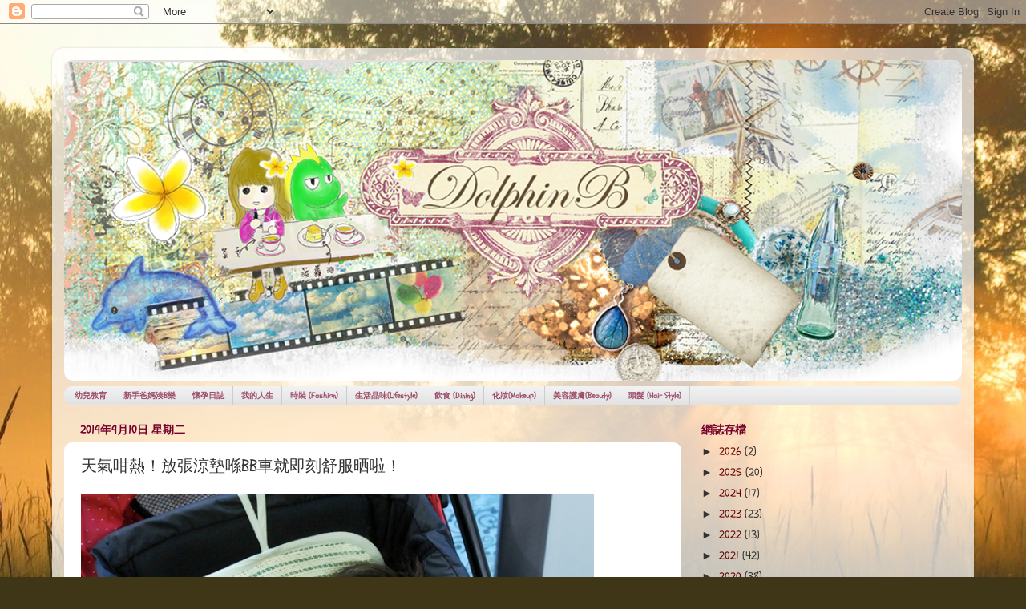

--- FILE ---
content_type: text/html; charset=UTF-8
request_url: http://dolphin-b.blogspot.com/2019/09/bb.html
body_size: 19572
content:
<!DOCTYPE html>
<html class='v2' dir='ltr' lang='zh-TW'>
<head>
<link href='https://www.blogger.com/static/v1/widgets/335934321-css_bundle_v2.css' rel='stylesheet' type='text/css'/>
<meta content='width=1100' name='viewport'/>
<meta content='text/html; charset=UTF-8' http-equiv='Content-Type'/>
<meta content='blogger' name='generator'/>
<link href='http://dolphin-b.blogspot.com/favicon.ico' rel='icon' type='image/x-icon'/>
<link href='http://dolphin-b.blogspot.com/2019/09/bb.html' rel='canonical'/>
<link rel="alternate" type="application/atom+xml" title="海豚愛美生活誌 - Atom" href="http://dolphin-b.blogspot.com/feeds/posts/default" />
<link rel="alternate" type="application/rss+xml" title="海豚愛美生活誌 - RSS" href="http://dolphin-b.blogspot.com/feeds/posts/default?alt=rss" />
<link rel="service.post" type="application/atom+xml" title="海豚愛美生活誌 - Atom" href="https://www.blogger.com/feeds/481531311428272244/posts/default" />

<link rel="alternate" type="application/atom+xml" title="海豚愛美生活誌 - Atom" href="http://dolphin-b.blogspot.com/feeds/6540770036968655513/comments/default" />
<!--Can't find substitution for tag [blog.ieCssRetrofitLinks]-->
<link href='https://blogger.googleusercontent.com/img/b/R29vZ2xl/AVvXsEj-8KiXvm9O69Ry8-rQsCXTqk5sOmkCp9H7HgYaOg9l3YYCEEi-pEVqY60WQ3ndGZpst5uoPwPM-wch5TugLYzUGYqv1Vsc0qsqoONzS-Z289qUdkbP18RdaF9MNm68S8kHYS5azI5mPlib/s640/ddd11_%25E5%2589%25AF%25E6%259C%25AC.jpg' rel='image_src'/>
<meta content='http://dolphin-b.blogspot.com/2019/09/bb.html' property='og:url'/>
<meta content='天氣咁熱！放張涼墊喺BB車就即刻舒服晒啦！' property='og:title'/>
<meta content='  香港天氣就係好悶熱。  又濕又焗，同BB出街都要帶備小風扇同清涼用品。  最近試下用~ BB車清涼墊，效果都唔錯，BB出街同屋企瞓覺都舒服咗！     點解會入呢款專for BB車嘅清涼墊呢？  其實科技進步，要有清涼效果嘅墊確實有好多選擇。  不過，古時智慧，真係不能少看，...' property='og:description'/>
<meta content='https://blogger.googleusercontent.com/img/b/R29vZ2xl/AVvXsEj-8KiXvm9O69Ry8-rQsCXTqk5sOmkCp9H7HgYaOg9l3YYCEEi-pEVqY60WQ3ndGZpst5uoPwPM-wch5TugLYzUGYqv1Vsc0qsqoONzS-Z289qUdkbP18RdaF9MNm68S8kHYS5azI5mPlib/w1200-h630-p-k-no-nu/ddd11_%25E5%2589%25AF%25E6%259C%25AC.jpg' property='og:image'/>
<title>海豚愛美生活誌: 天氣咁熱&#65281;放張涼墊喺BB車就即刻舒服晒啦&#65281;</title>
<style type='text/css'>@font-face{font-family:'Schoolbell';font-style:normal;font-weight:400;font-display:swap;src:url(//fonts.gstatic.com/s/schoolbell/v18/92zQtBZWOrcgoe-fgnJIZxUa60ZpbiU.woff2)format('woff2');unicode-range:U+0000-00FF,U+0131,U+0152-0153,U+02BB-02BC,U+02C6,U+02DA,U+02DC,U+0304,U+0308,U+0329,U+2000-206F,U+20AC,U+2122,U+2191,U+2193,U+2212,U+2215,U+FEFF,U+FFFD;}</style>
<style id='page-skin-1' type='text/css'><!--
/*-----------------------------------------------
Blogger Template Style
Name:     Picture Window
Designer: Blogger
URL:      www.blogger.com
----------------------------------------------- */
/* Content
----------------------------------------------- */
body {
font: normal normal 15px Schoolbell;
color: #333333;
background: #3F3617 url(//themes.googleusercontent.com/image?id=0BwVBOzw_-hbMYjRhYTM5MmQtYzE1NS00YmQ0LTllODktN2JjZGViNmNmYmE2) no-repeat fixed top center /* Credit: wingmar (http://www.istockphoto.com/googleimages.php?id=2270960&platform=blogger) */;
}
html body .region-inner {
min-width: 0;
max-width: 100%;
width: auto;
}
.content-outer {
font-size: 90%;
}
a:link {
text-decoration:none;
color: #660000;
}
a:visited {
text-decoration:none;
color: #4e1818;
}
a:hover {
text-decoration:underline;
color: #77002a;
}
.content-outer {
background: transparent url(//www.blogblog.com/1kt/transparent/white80.png) repeat scroll top left;
-moz-border-radius: 15px;
-webkit-border-radius: 15px;
-goog-ms-border-radius: 15px;
border-radius: 15px;
-moz-box-shadow: 0 0 3px rgba(0, 0, 0, .15);
-webkit-box-shadow: 0 0 3px rgba(0, 0, 0, .15);
-goog-ms-box-shadow: 0 0 3px rgba(0, 0, 0, .15);
box-shadow: 0 0 3px rgba(0, 0, 0, .15);
margin: 30px auto;
}
.content-inner {
padding: 15px;
}
/* Header
----------------------------------------------- */
.header-outer {
background: #dfd7da url(//www.blogblog.com/1kt/transparent/header_gradient_shade.png) repeat-x scroll top left;
_background-image: none;
color: #ffffff;
-moz-border-radius: 10px;
-webkit-border-radius: 10px;
-goog-ms-border-radius: 10px;
border-radius: 10px;
}
.Header img, .Header #header-inner {
-moz-border-radius: 10px;
-webkit-border-radius: 10px;
-goog-ms-border-radius: 10px;
border-radius: 10px;
}
.header-inner .Header .titlewrapper,
.header-inner .Header .descriptionwrapper {
padding-left: 30px;
padding-right: 30px;
}
.Header h1 {
font: normal normal 36px Arial, Tahoma, Helvetica, FreeSans, sans-serif;
text-shadow: 1px 1px 3px rgba(0, 0, 0, 0.3);
}
.Header h1 a {
color: #ffffff;
}
.Header .description {
font-size: 130%;
}
/* Tabs
----------------------------------------------- */
.tabs-inner {
margin: .5em 0 0;
padding: 0;
}
.tabs-inner .section {
margin: 0;
}
.tabs-inner .widget ul {
padding: 0;
background: #f5f5f5 url(//www.blogblog.com/1kt/transparent/tabs_gradient_shade.png) repeat scroll bottom;
-moz-border-radius: 10px;
-webkit-border-radius: 10px;
-goog-ms-border-radius: 10px;
border-radius: 10px;
}
.tabs-inner .widget li {
border: none;
}
.tabs-inner .widget li a {
display: inline-block;
padding: .5em 1em;
margin-right: 0;
color: #9d4e6b;
font: normal bold 10px Schoolbell;
-moz-border-radius: 0 0 0 0;
-webkit-border-top-left-radius: 0;
-webkit-border-top-right-radius: 0;
-goog-ms-border-radius: 0 0 0 0;
border-radius: 0 0 0 0;
background: transparent none no-repeat scroll top left;
border-right: 1px solid #cccccc;
}
.tabs-inner .widget li:first-child a {
padding-left: 1.25em;
-moz-border-radius-topleft: 10px;
-moz-border-radius-bottomleft: 10px;
-webkit-border-top-left-radius: 10px;
-webkit-border-bottom-left-radius: 10px;
-goog-ms-border-top-left-radius: 10px;
-goog-ms-border-bottom-left-radius: 10px;
border-top-left-radius: 10px;
border-bottom-left-radius: 10px;
}
.tabs-inner .widget li.selected a,
.tabs-inner .widget li a:hover {
position: relative;
z-index: 1;
background: #ffffff url(//www.blogblog.com/1kt/transparent/tabs_gradient_shade.png) repeat scroll bottom;
color: #4a3c13;
-moz-box-shadow: 0 0 0 rgba(0, 0, 0, .15);
-webkit-box-shadow: 0 0 0 rgba(0, 0, 0, .15);
-goog-ms-box-shadow: 0 0 0 rgba(0, 0, 0, .15);
box-shadow: 0 0 0 rgba(0, 0, 0, .15);
}
/* Headings
----------------------------------------------- */
h2 {
font: normal bold 100% Schoolbell;
text-transform: uppercase;
color: #77002a;
margin: .5em 0;
}
/* Main
----------------------------------------------- */
.main-outer {
background: transparent none repeat scroll top center;
-moz-border-radius: 0 0 0 0;
-webkit-border-top-left-radius: 0;
-webkit-border-top-right-radius: 0;
-webkit-border-bottom-left-radius: 0;
-webkit-border-bottom-right-radius: 0;
-goog-ms-border-radius: 0 0 0 0;
border-radius: 0 0 0 0;
-moz-box-shadow: 0 0 0 rgba(0, 0, 0, .15);
-webkit-box-shadow: 0 0 0 rgba(0, 0, 0, .15);
-goog-ms-box-shadow: 0 0 0 rgba(0, 0, 0, .15);
box-shadow: 0 0 0 rgba(0, 0, 0, .15);
}
.main-inner {
padding: 15px 5px 20px;
}
.main-inner .column-center-inner {
padding: 0 0;
}
.main-inner .column-left-inner {
padding-left: 0;
}
.main-inner .column-right-inner {
padding-right: 0;
}
/* Posts
----------------------------------------------- */
h3.post-title {
margin: 0;
font: normal normal 20px Schoolbell;
}
.comments h4 {
margin: 1em 0 0;
font: normal normal 20px Schoolbell;
}
.date-header span {
color: #77002a;
}
.post-outer {
background-color: #ffffff;
border: solid 1px transparent;
-moz-border-radius: 10px;
-webkit-border-radius: 10px;
border-radius: 10px;
-goog-ms-border-radius: 10px;
padding: 15px 20px;
margin: 0 -20px 20px;
}
.post-body {
line-height: 1.4;
font-size: 110%;
position: relative;
}
.post-header {
margin: 0 0 1.5em;
color: #660000;
line-height: 1.6;
}
.post-footer {
margin: .5em 0 0;
color: #660000;
line-height: 1.6;
}
#blog-pager {
font-size: 140%
}
#comments .comment-author {
padding-top: 1.5em;
border-top: dashed 1px #ccc;
border-top: dashed 1px rgba(128, 128, 128, .5);
background-position: 0 1.5em;
}
#comments .comment-author:first-child {
padding-top: 0;
border-top: none;
}
.avatar-image-container {
margin: .2em 0 0;
}
/* Comments
----------------------------------------------- */
.comments .comments-content .icon.blog-author {
background-repeat: no-repeat;
background-image: url([data-uri]);
}
.comments .comments-content .loadmore a {
border-top: 1px solid #77002a;
border-bottom: 1px solid #77002a;
}
.comments .continue {
border-top: 2px solid #77002a;
}
/* Widgets
----------------------------------------------- */
.widget ul, .widget #ArchiveList ul.flat {
padding: 0;
list-style: none;
}
.widget ul li, .widget #ArchiveList ul.flat li {
border-top: dashed 1px #ccc;
border-top: dashed 1px rgba(128, 128, 128, .5);
}
.widget ul li:first-child, .widget #ArchiveList ul.flat li:first-child {
border-top: none;
}
.widget .post-body ul {
list-style: disc;
}
.widget .post-body ul li {
border: none;
}
/* Footer
----------------------------------------------- */
.footer-outer {
color:#eeeeee;
background: transparent url(https://resources.blogblog.com/blogblog/data/1kt/transparent/black50.png) repeat scroll top left;
-moz-border-radius: 10px 10px 10px 10px;
-webkit-border-top-left-radius: 10px;
-webkit-border-top-right-radius: 10px;
-webkit-border-bottom-left-radius: 10px;
-webkit-border-bottom-right-radius: 10px;
-goog-ms-border-radius: 10px 10px 10px 10px;
border-radius: 10px 10px 10px 10px;
-moz-box-shadow: 0 0 0 rgba(0, 0, 0, .15);
-webkit-box-shadow: 0 0 0 rgba(0, 0, 0, .15);
-goog-ms-box-shadow: 0 0 0 rgba(0, 0, 0, .15);
box-shadow: 0 0 0 rgba(0, 0, 0, .15);
}
.footer-inner {
padding: 10px 5px 20px;
}
.footer-outer a {
color: #ffeedd;
}
.footer-outer a:visited {
color: #ccb299;
}
.footer-outer a:hover {
color: #ffffff;
}
.footer-outer .widget h2 {
color: #bbbbbb;
}
/* Mobile
----------------------------------------------- */
html body.mobile {
height: auto;
}
html body.mobile {
min-height: 480px;
background-size: 100% auto;
}
.mobile .body-fauxcolumn-outer {
background: transparent none repeat scroll top left;
}
html .mobile .mobile-date-outer, html .mobile .blog-pager {
border-bottom: none;
background: transparent none repeat scroll top center;
margin-bottom: 10px;
}
.mobile .date-outer {
background: transparent none repeat scroll top center;
}
.mobile .header-outer, .mobile .main-outer,
.mobile .post-outer, .mobile .footer-outer {
-moz-border-radius: 0;
-webkit-border-radius: 0;
-goog-ms-border-radius: 0;
border-radius: 0;
}
.mobile .content-outer,
.mobile .main-outer,
.mobile .post-outer {
background: inherit;
border: none;
}
.mobile .content-outer {
font-size: 100%;
}
.mobile-link-button {
background-color: #660000;
}
.mobile-link-button a:link, .mobile-link-button a:visited {
color: #ffffff;
}
.mobile-index-contents {
color: #333333;
}
.mobile .tabs-inner .PageList .widget-content {
background: #ffffff url(//www.blogblog.com/1kt/transparent/tabs_gradient_shade.png) repeat scroll bottom;
color: #4a3c13;
}
.mobile .tabs-inner .PageList .widget-content .pagelist-arrow {
border-left: 1px solid #cccccc;
}

--></style>
<style id='template-skin-1' type='text/css'><!--
body {
min-width: 1150px;
}
.content-outer, .content-fauxcolumn-outer, .region-inner {
min-width: 1150px;
max-width: 1150px;
_width: 1150px;
}
.main-inner .columns {
padding-left: 0;
padding-right: 350px;
}
.main-inner .fauxcolumn-center-outer {
left: 0;
right: 350px;
/* IE6 does not respect left and right together */
_width: expression(this.parentNode.offsetWidth -
parseInt("0") -
parseInt("350px") + 'px');
}
.main-inner .fauxcolumn-left-outer {
width: 0;
}
.main-inner .fauxcolumn-right-outer {
width: 350px;
}
.main-inner .column-left-outer {
width: 0;
right: 100%;
margin-left: -0;
}
.main-inner .column-right-outer {
width: 350px;
margin-right: -350px;
}
#layout {
min-width: 0;
}
#layout .content-outer {
min-width: 0;
width: 800px;
}
#layout .region-inner {
min-width: 0;
width: auto;
}
body#layout div.add_widget {
padding: 8px;
}
body#layout div.add_widget a {
margin-left: 32px;
}
--></style>
<style>
    body {background-image:url(\/\/themes.googleusercontent.com\/image?id=0BwVBOzw_-hbMYjRhYTM5MmQtYzE1NS00YmQ0LTllODktN2JjZGViNmNmYmE2);}
    
@media (max-width: 200px) { body {background-image:url(\/\/themes.googleusercontent.com\/image?id=0BwVBOzw_-hbMYjRhYTM5MmQtYzE1NS00YmQ0LTllODktN2JjZGViNmNmYmE2&options=w200);}}
@media (max-width: 400px) and (min-width: 201px) { body {background-image:url(\/\/themes.googleusercontent.com\/image?id=0BwVBOzw_-hbMYjRhYTM5MmQtYzE1NS00YmQ0LTllODktN2JjZGViNmNmYmE2&options=w400);}}
@media (max-width: 800px) and (min-width: 401px) { body {background-image:url(\/\/themes.googleusercontent.com\/image?id=0BwVBOzw_-hbMYjRhYTM5MmQtYzE1NS00YmQ0LTllODktN2JjZGViNmNmYmE2&options=w800);}}
@media (max-width: 1200px) and (min-width: 801px) { body {background-image:url(\/\/themes.googleusercontent.com\/image?id=0BwVBOzw_-hbMYjRhYTM5MmQtYzE1NS00YmQ0LTllODktN2JjZGViNmNmYmE2&options=w1200);}}
/* Last tag covers anything over one higher than the previous max-size cap. */
@media (min-width: 1201px) { body {background-image:url(\/\/themes.googleusercontent.com\/image?id=0BwVBOzw_-hbMYjRhYTM5MmQtYzE1NS00YmQ0LTllODktN2JjZGViNmNmYmE2&options=w1600);}}
  </style>
<link href='https://www.blogger.com/dyn-css/authorization.css?targetBlogID=481531311428272244&amp;zx=e1e2ad1a-44c4-4c5a-9e7f-9cf9f401f62a' media='none' onload='if(media!=&#39;all&#39;)media=&#39;all&#39;' rel='stylesheet'/><noscript><link href='https://www.blogger.com/dyn-css/authorization.css?targetBlogID=481531311428272244&amp;zx=e1e2ad1a-44c4-4c5a-9e7f-9cf9f401f62a' rel='stylesheet'/></noscript>
<meta name='google-adsense-platform-account' content='ca-host-pub-1556223355139109'/>
<meta name='google-adsense-platform-domain' content='blogspot.com'/>

<!-- data-ad-client=ca-pub-4216369999867522 -->

</head>
<body class='loading variant-shade'>
<div class='navbar section' id='navbar' name='導覽列'><div class='widget Navbar' data-version='1' id='Navbar1'><script type="text/javascript">
    function setAttributeOnload(object, attribute, val) {
      if(window.addEventListener) {
        window.addEventListener('load',
          function(){ object[attribute] = val; }, false);
      } else {
        window.attachEvent('onload', function(){ object[attribute] = val; });
      }
    }
  </script>
<div id="navbar-iframe-container"></div>
<script type="text/javascript" src="https://apis.google.com/js/platform.js"></script>
<script type="text/javascript">
      gapi.load("gapi.iframes:gapi.iframes.style.bubble", function() {
        if (gapi.iframes && gapi.iframes.getContext) {
          gapi.iframes.getContext().openChild({
              url: 'https://www.blogger.com/navbar/481531311428272244?po\x3d6540770036968655513\x26origin\x3dhttp://dolphin-b.blogspot.com',
              where: document.getElementById("navbar-iframe-container"),
              id: "navbar-iframe"
          });
        }
      });
    </script><script type="text/javascript">
(function() {
var script = document.createElement('script');
script.type = 'text/javascript';
script.src = '//pagead2.googlesyndication.com/pagead/js/google_top_exp.js';
var head = document.getElementsByTagName('head')[0];
if (head) {
head.appendChild(script);
}})();
</script>
</div></div>
<div class='body-fauxcolumns'>
<div class='fauxcolumn-outer body-fauxcolumn-outer'>
<div class='cap-top'>
<div class='cap-left'></div>
<div class='cap-right'></div>
</div>
<div class='fauxborder-left'>
<div class='fauxborder-right'></div>
<div class='fauxcolumn-inner'>
</div>
</div>
<div class='cap-bottom'>
<div class='cap-left'></div>
<div class='cap-right'></div>
</div>
</div>
</div>
<div class='content'>
<div class='content-fauxcolumns'>
<div class='fauxcolumn-outer content-fauxcolumn-outer'>
<div class='cap-top'>
<div class='cap-left'></div>
<div class='cap-right'></div>
</div>
<div class='fauxborder-left'>
<div class='fauxborder-right'></div>
<div class='fauxcolumn-inner'>
</div>
</div>
<div class='cap-bottom'>
<div class='cap-left'></div>
<div class='cap-right'></div>
</div>
</div>
</div>
<div class='content-outer'>
<div class='content-cap-top cap-top'>
<div class='cap-left'></div>
<div class='cap-right'></div>
</div>
<div class='fauxborder-left content-fauxborder-left'>
<div class='fauxborder-right content-fauxborder-right'></div>
<div class='content-inner'>
<header>
<div class='header-outer'>
<div class='header-cap-top cap-top'>
<div class='cap-left'></div>
<div class='cap-right'></div>
</div>
<div class='fauxborder-left header-fauxborder-left'>
<div class='fauxborder-right header-fauxborder-right'></div>
<div class='region-inner header-inner'>
<div class='header section' id='header' name='標頭'><div class='widget Header' data-version='1' id='Header1'>
<div id='header-inner'>
<a href='http://dolphin-b.blogspot.com/' style='display: block'>
<img alt='海豚愛美生活誌' height='400px; ' id='Header1_headerimg' src='https://blogger.googleusercontent.com/img/b/R29vZ2xl/AVvXsEgkBpmtvHCsOCKMOZi3DaRLkuFF-nSl9Q0dcKiYjPamSkPicVldnTH_PcyebkcWYwOQNQqPlpREanIoM8B7fr5exnnb78S00mrMPEQDs2zR46cVMD_bYaVAuudz9U6GAiXwTBZTGsXaohcV/s1600/banner%2528201476%2529.png' style='display: block' width='1140px; '/>
</a>
</div>
</div></div>
</div>
</div>
<div class='header-cap-bottom cap-bottom'>
<div class='cap-left'></div>
<div class='cap-right'></div>
</div>
</div>
</header>
<div class='tabs-outer'>
<div class='tabs-cap-top cap-top'>
<div class='cap-left'></div>
<div class='cap-right'></div>
</div>
<div class='fauxborder-left tabs-fauxborder-left'>
<div class='fauxborder-right tabs-fauxborder-right'></div>
<div class='region-inner tabs-inner'>
<div class='tabs section' id='crosscol' name='跨欄區'><div class='widget LinkList' data-version='1' id='LinkList1'>
<h2>幼兒教育</h2>
<div class='widget-content'>
<ul>
<li><a href='https://dolphin-b.blogspot.com/search/label/%E5%B9%BC%E5%85%92%E6%95%99%E8%82%B2'>幼兒教育</a></li>
<li><a href='http://dolphin-b.blogspot.hk/search/label/%E6%96%B0%E6%89%8B%E7%88%B8%E5%AA%BD'>新手爸媽湊B樂</a></li>
<li><a href='http://dolphin-b.blogspot.hk/search/label/%E6%87%B7%E5%AD%95%E6%97%A5%E8%AA%8C'>懷孕日誌</a></li>
<li><a href='http://dolphin-b.blogspot.hk/search/label/%E5%BF%83%E9%9D%88%E7%95%AB%E4%BD%9C'>我的人生</a></li>
<li><a href='http://dolphin-b.blogspot.hk/search/label/%E6%99%82%E8%A3%9D'>時裝 (Fashion)</a></li>
<li><a href='http://dolphin-b.blogspot.hk/search/label/%E7%94%9F%E6%B4%BB%E5%93%81%E5%91%B3'>生活品味(Lifestyle)</a></li>
<li><a href='http://dolphin-b.blogspot.hk/search/label/%E9%A3%B2%E9%A3%9F'>飲食 (Dining)</a></li>
<li><a href='http://dolphin-b.blogspot.hk/search/label/%E5%8C%96%E5%A6%9D'>化妝(Makeup)</a></li>
<li><a href='http://dolphin-b.blogspot.hk/search/label/%E8%AD%B7%E8%86%9A'>美容護膚(Beauty)</a></li>
<li><a href='http://dolphin-b.blogspot.hk/search/label/%E9%A0%AD%E9%AB%AE'>頭髮 (Hair Style)</a></li>
</ul>
<div class='clear'></div>
</div>
</div></div>
<div class='tabs no-items section' id='crosscol-overflow' name='Cross-Column 2'></div>
</div>
</div>
<div class='tabs-cap-bottom cap-bottom'>
<div class='cap-left'></div>
<div class='cap-right'></div>
</div>
</div>
<div class='main-outer'>
<div class='main-cap-top cap-top'>
<div class='cap-left'></div>
<div class='cap-right'></div>
</div>
<div class='fauxborder-left main-fauxborder-left'>
<div class='fauxborder-right main-fauxborder-right'></div>
<div class='region-inner main-inner'>
<div class='columns fauxcolumns'>
<div class='fauxcolumn-outer fauxcolumn-center-outer'>
<div class='cap-top'>
<div class='cap-left'></div>
<div class='cap-right'></div>
</div>
<div class='fauxborder-left'>
<div class='fauxborder-right'></div>
<div class='fauxcolumn-inner'>
</div>
</div>
<div class='cap-bottom'>
<div class='cap-left'></div>
<div class='cap-right'></div>
</div>
</div>
<div class='fauxcolumn-outer fauxcolumn-left-outer'>
<div class='cap-top'>
<div class='cap-left'></div>
<div class='cap-right'></div>
</div>
<div class='fauxborder-left'>
<div class='fauxborder-right'></div>
<div class='fauxcolumn-inner'>
</div>
</div>
<div class='cap-bottom'>
<div class='cap-left'></div>
<div class='cap-right'></div>
</div>
</div>
<div class='fauxcolumn-outer fauxcolumn-right-outer'>
<div class='cap-top'>
<div class='cap-left'></div>
<div class='cap-right'></div>
</div>
<div class='fauxborder-left'>
<div class='fauxborder-right'></div>
<div class='fauxcolumn-inner'>
</div>
</div>
<div class='cap-bottom'>
<div class='cap-left'></div>
<div class='cap-right'></div>
</div>
</div>
<!-- corrects IE6 width calculation -->
<div class='columns-inner'>
<div class='column-center-outer'>
<div class='column-center-inner'>
<div class='main section' id='main' name='主版面'><div class='widget Blog' data-version='1' id='Blog1'>
<div class='blog-posts hfeed'>

          <div class="date-outer">
        
<h2 class='date-header'><span>2019年9月10日 星期二</span></h2>

          <div class="date-posts">
        
<div class='post-outer'>
<div class='post hentry uncustomized-post-template' itemprop='blogPost' itemscope='itemscope' itemtype='http://schema.org/BlogPosting'>
<meta content='https://blogger.googleusercontent.com/img/b/R29vZ2xl/AVvXsEj-8KiXvm9O69Ry8-rQsCXTqk5sOmkCp9H7HgYaOg9l3YYCEEi-pEVqY60WQ3ndGZpst5uoPwPM-wch5TugLYzUGYqv1Vsc0qsqoONzS-Z289qUdkbP18RdaF9MNm68S8kHYS5azI5mPlib/s640/ddd11_%25E5%2589%25AF%25E6%259C%25AC.jpg' itemprop='image_url'/>
<meta content='481531311428272244' itemprop='blogId'/>
<meta content='6540770036968655513' itemprop='postId'/>
<a name='6540770036968655513'></a>
<h3 class='post-title entry-title' itemprop='name'>
天氣咁熱&#65281;放張涼墊喺BB車就即刻舒服晒啦&#65281;
</h3>
<div class='post-header'>
<div class='post-header-line-1'></div>
</div>
<div class='post-body entry-content' id='post-body-6540770036968655513' itemprop='description articleBody'>
<a href="https://blogger.googleusercontent.com/img/b/R29vZ2xl/AVvXsEj-8KiXvm9O69Ry8-rQsCXTqk5sOmkCp9H7HgYaOg9l3YYCEEi-pEVqY60WQ3ndGZpst5uoPwPM-wch5TugLYzUGYqv1Vsc0qsqoONzS-Z289qUdkbP18RdaF9MNm68S8kHYS5azI5mPlib/s1600/ddd11_%25E5%2589%25AF%25E6%259C%25AC.jpg" imageanchor="1"><img border="0" data-original-height="450" data-original-width="600" height="480" src="https://blogger.googleusercontent.com/img/b/R29vZ2xl/AVvXsEj-8KiXvm9O69Ry8-rQsCXTqk5sOmkCp9H7HgYaOg9l3YYCEEi-pEVqY60WQ3ndGZpst5uoPwPM-wch5TugLYzUGYqv1Vsc0qsqoONzS-Z289qUdkbP18RdaF9MNm68S8kHYS5azI5mPlib/s640/ddd11_%25E5%2589%25AF%25E6%259C%25AC.jpg" width="640" /></a><br />
<br />
香港天氣就係好悶熱&#12290;<br />
又濕又焗&#65292;同BB出街都要帶備小風扇同清涼用品&#12290;<br />
最近試下用~ BB車清涼墊&#65292;效果都唔錯&#65292;BB出街同屋企瞓覺都舒服咗&#65281;<br />
<br />
<a href="https://blogger.googleusercontent.com/img/b/R29vZ2xl/AVvXsEiAuJ6ETMeZTyCvsBF8rA18oOZ8WJojAdg0JtxC6VMtVEaSdYos8gk9fy0uy2clZ6kSZN_hkuCjS3xhC1T_OVYO0JcAhojlnRSp5cu8HUhg1vPzxNGcPcU5DAGEHe3t3JoZW7Z-74Rh9wz0/s1600/ddd55.jpg" imageanchor="1"><img border="0" data-original-height="450" data-original-width="600" height="480" src="https://blogger.googleusercontent.com/img/b/R29vZ2xl/AVvXsEiAuJ6ETMeZTyCvsBF8rA18oOZ8WJojAdg0JtxC6VMtVEaSdYos8gk9fy0uy2clZ6kSZN_hkuCjS3xhC1T_OVYO0JcAhojlnRSp5cu8HUhg1vPzxNGcPcU5DAGEHe3t3JoZW7Z-74Rh9wz0/s640/ddd55.jpg" width="640" /></a><br />
<br />
點解會入呢款專for BB車嘅清涼墊呢&#65311;<br />
其實科技進步&#65292;要有清涼效果嘅墊確實有好多選擇&#12290;<br />
不過&#65292;古時智慧&#65292;真係不能少看&#65292;<br />
以前嘅草蓆就係天然安全又便宜嘅清涼物料&#12290;<br />
而且有天然降溫功能&#65292;自然調節溫度&#65281;<br />
另外&#65292;以前嘅草蓆質地都無依家嘅薄和舒適&#65292;<br />
而家嘅涼墊結合咗以前嘅智慧&#65292;而且仲可以fit晒bb車坐位嘅形狀&#65292;<br />
現代結合古時智慧~我係好欣賞嘅&#65281;<br />
<br />
<a href="https://blogger.googleusercontent.com/img/b/R29vZ2xl/AVvXsEhV9Dh9-eyBK9KseYhz7z_naK7kBk6xgI52lp-cKN8YDF0teVWbDjf7-CxFls2czLrJa7b-bpjpuC2QVe78YrQAaGIIp1rxM8PoUX8yogs2fYf5F57NLpgN5wLjjtnlYIDaN5Y44N1VrLN8/s1600/ddd56.jpg" imageanchor="1"><img border="0" data-original-height="450" data-original-width="600" height="480" src="https://blogger.googleusercontent.com/img/b/R29vZ2xl/AVvXsEhV9Dh9-eyBK9KseYhz7z_naK7kBk6xgI52lp-cKN8YDF0teVWbDjf7-CxFls2czLrJa7b-bpjpuC2QVe78YrQAaGIIp1rxM8PoUX8yogs2fYf5F57NLpgN5wLjjtnlYIDaN5Y44N1VrLN8/s640/ddd56.jpg" width="640" /></a><br />
<br />
<a href="https://blogger.googleusercontent.com/img/b/R29vZ2xl/AVvXsEguoYdIfQvfX645tTzMwkdb5u5AkMou0MLDF-A_3yYZYgBdx2LlUb8bRo9NtTp3rQv1jHhMsggJ_or5Xb2EtgC888QjvgPlo3pRgQkPF9qUx2wXIwJF6N6ziNjNtNSExPMPlcgBTM5aneM7/s1600/ddd57.jpg" imageanchor="1"><img border="0" data-original-height="450" data-original-width="600" height="480" src="https://blogger.googleusercontent.com/img/b/R29vZ2xl/AVvXsEguoYdIfQvfX645tTzMwkdb5u5AkMou0MLDF-A_3yYZYgBdx2LlUb8bRo9NtTp3rQv1jHhMsggJ_or5Xb2EtgC888QjvgPlo3pRgQkPF9qUx2wXIwJF6N6ziNjNtNSExPMPlcgBTM5aneM7/s640/ddd57.jpg" width="640" /></a><br />
<br />
而且&#65292;Minimoto這個品牌&#65292;家中好多產品都用緊&#65292;<br />
包括&#65306;BB換片墊&#12289;BB床單等&#65292;<br />
見到這品牌出的BB車清涼墊和清涼細床蓆&#65292;<br />
完全覺得沒有不入手的理由&#12290;<br />
<br />
<a href="https://blogger.googleusercontent.com/img/b/R29vZ2xl/AVvXsEjdQGmnWkAF8kjXst3tfD6JCx0UQckMhuAgveTmPGUGZ3kFl4XqvCJ7txY8Sb-YlOzi95QIjt3H3tUwEiHgunFl02p-DUrUMEFj-39eNViwJRz01k6eu3wJgAFvOCETotwslGf7DPBvZ4lC/s1600/ddd60.jpg" imageanchor="1"><img border="0" data-original-height="450" data-original-width="600" height="480" src="https://blogger.googleusercontent.com/img/b/R29vZ2xl/AVvXsEjdQGmnWkAF8kjXst3tfD6JCx0UQckMhuAgveTmPGUGZ3kFl4XqvCJ7txY8Sb-YlOzi95QIjt3H3tUwEiHgunFl02p-DUrUMEFj-39eNViwJRz01k6eu3wJgAFvOCETotwslGf7DPBvZ4lC/s640/ddd60.jpg" width="640" /></a><br />
<br />
&nbsp;婆婆見到這涼墊都讚&#65292;放喺bb車度舒服好多XD&#12290;<br />
<br />
<a href="https://blogger.googleusercontent.com/img/b/R29vZ2xl/AVvXsEiHXsMOwNbwBXpWs3npFwmlvWRJMgFtHLtTw-qI-ZiyDuokfed3m1F1g-oeuk5FA9Jb63n5IzLcsjuu3NIuuD5pdd2jsd3NiOIJe7ZsyUB6IImmFBQGuF8g3ekFB_3UCI9UIf3RQV8m_VL4/s1600/ddd59.jpg" imageanchor="1"><img border="0" data-original-height="450" data-original-width="600" height="480" src="https://blogger.googleusercontent.com/img/b/R29vZ2xl/AVvXsEiHXsMOwNbwBXpWs3npFwmlvWRJMgFtHLtTw-qI-ZiyDuokfed3m1F1g-oeuk5FA9Jb63n5IzLcsjuu3NIuuD5pdd2jsd3NiOIJe7ZsyUB6IImmFBQGuF8g3ekFB_3UCI9UIf3RQV8m_VL4/s640/ddd59.jpg" width="640" /></a><br />
<br />
Minimoto BB車涼墊<br />
Size係&#65306;65x25cm<br />
大部份BB車都適用<br />
<br />
<a href="https://blogger.googleusercontent.com/img/b/R29vZ2xl/AVvXsEgVeSirEINxqhHCzEvxhxC-zkpJvIj96KQYcS1EzrchaH8Wak3ltdH3wOUlSx_fAHklYiWhNYXFMryQ3692c2SQnudbSAuxVGVVMUZycHwd18X1YB_0cvsgjW3FkjvirIO1u5WHP2VFrc4H/s1600/ddd20_%25E5%2589%25AF%25E6%259C%25AC.jpg" imageanchor="1"><img border="0" data-original-height="450" data-original-width="600" height="480" src="https://blogger.googleusercontent.com/img/b/R29vZ2xl/AVvXsEgVeSirEINxqhHCzEvxhxC-zkpJvIj96KQYcS1EzrchaH8Wak3ltdH3wOUlSx_fAHklYiWhNYXFMryQ3692c2SQnudbSAuxVGVVMUZycHwd18X1YB_0cvsgjW3FkjvirIO1u5WHP2VFrc4H/s640/ddd20_%25E5%2589%25AF%25E6%259C%25AC.jpg" width="640" /></a><br />
<br />
有繩子固定~<br />
<br />
<a href="https://blogger.googleusercontent.com/img/b/R29vZ2xl/AVvXsEiwe89FEYoIWzZ_HWP_sJ8LFjYgck5Pj4GFHxDN8paQ4lDEV8htuFDDhK5qQOSR_wRIczRrC8nO_77BEurnGsy5YY4smv1cHXNZPym4lWJsCw6MlAesc49trtR1gNJYoaT-31-vX8rarvNF/s1600/ddd62.jpg" imageanchor="1"><img border="0" data-original-height="450" data-original-width="600" height="480" src="https://blogger.googleusercontent.com/img/b/R29vZ2xl/AVvXsEiwe89FEYoIWzZ_HWP_sJ8LFjYgck5Pj4GFHxDN8paQ4lDEV8htuFDDhK5qQOSR_wRIczRrC8nO_77BEurnGsy5YY4smv1cHXNZPym4lWJsCw6MlAesc49trtR1gNJYoaT-31-vX8rarvNF/s640/ddd62.jpg" width="640" /></a><br />
<br />
<a href="https://blogger.googleusercontent.com/img/b/R29vZ2xl/AVvXsEiLbN1lBJvCnyksgNluOeaBTBKz694gaJqHDc36iZGCljwO7H8HURgEH_fSohiV2oKln9Xz3oUZMqzULD_DYr_Q75yw_sEyL2tZTybw_PwmKKVNanREITTqH1EkCqUY8tg7SfF6-_rMHluy/s1600/ddd63.jpg" imageanchor="1"><img border="0" data-original-height="450" data-original-width="600" height="480" src="https://blogger.googleusercontent.com/img/b/R29vZ2xl/AVvXsEiLbN1lBJvCnyksgNluOeaBTBKz694gaJqHDc36iZGCljwO7H8HURgEH_fSohiV2oKln9Xz3oUZMqzULD_DYr_Q75yw_sEyL2tZTybw_PwmKKVNanREITTqH1EkCqUY8tg7SfF6-_rMHluy/s640/ddd63.jpg" width="640" /></a><br />
<br />
涼蓆(植物纖維)面層特點&#65306;清涼&#12289;光滑&#12289;舒適<br />
<br />
<a href="https://blogger.googleusercontent.com/img/b/R29vZ2xl/AVvXsEjO96lhSkxFUd051gybkHVd3U1k4e67xO76nkAdetws1H5DAGWE7tDdJqV0wJthqw3vHBP7f4ZzhlWB6t7NF0aloJoUGYsqRdSRaNr1d2YCrtUv-8omKsmZdw8bGJp-qrmItU7Wp-Se3oEe/s1600/ddd61.jpg" imageanchor="1"><img border="0" data-original-height="450" data-original-width="600" height="480" src="https://blogger.googleusercontent.com/img/b/R29vZ2xl/AVvXsEjO96lhSkxFUd051gybkHVd3U1k4e67xO76nkAdetws1H5DAGWE7tDdJqV0wJthqw3vHBP7f4ZzhlWB6t7NF0aloJoUGYsqRdSRaNr1d2YCrtUv-8omKsmZdw8bGJp-qrmItU7Wp-Se3oEe/s640/ddd61.jpg" width="640" /></a><br />
<br />
有可愛小熊圖案~<br />
透氣底層&#65306;防滑&#12289;減震&#12289;透氣<br />
<br />
<a href="https://blogger.googleusercontent.com/img/b/R29vZ2xl/AVvXsEjz5pjiFTTh9d7yxlvpPwafrwvm23ZXIxragXQ8XxLnvgMu5hyaEwSeBwPE71CfRpuDX0dj0-87fCm4mp80BIKL6GYbEQEsPu_MqUG2jcwDFyz0LilDSovQufrM5Vi12AVLLBLDJVTRWCjY/s1600/ddd64.jpg" imageanchor="1"><img border="0" data-original-height="450" data-original-width="600" height="480" src="https://blogger.googleusercontent.com/img/b/R29vZ2xl/AVvXsEjz5pjiFTTh9d7yxlvpPwafrwvm23ZXIxragXQ8XxLnvgMu5hyaEwSeBwPE71CfRpuDX0dj0-87fCm4mp80BIKL6GYbEQEsPu_MqUG2jcwDFyz0LilDSovQufrM5Vi12AVLLBLDJVTRWCjY/s640/ddd64.jpg" width="640" /></a><br />
<br />
Minimoto 清涼細床蓆<br />
Size係&#65306;95x53cm<br />
一般BB床都適用&#12290;<br />
<br />
<a href="https://blogger.googleusercontent.com/img/b/R29vZ2xl/AVvXsEj44EO9XK0NSOHl0c83apFibSbUMTINVOhW7tT-Uf5huzZmts3JYS_CH0q2hEP5ctyPvMrY_Fh9DNX7J5WabRN2ltJw95uXf2zsyuFrzwpc-RFr0qHQLj-3kRLWbZjTI3uPznyRoASQuncZ/s1600/ddd22.jpg" imageanchor="1"><img border="0" data-original-height="450" data-original-width="600" height="480" src="https://blogger.googleusercontent.com/img/b/R29vZ2xl/AVvXsEj44EO9XK0NSOHl0c83apFibSbUMTINVOhW7tT-Uf5huzZmts3JYS_CH0q2hEP5ctyPvMrY_Fh9DNX7J5WabRN2ltJw95uXf2zsyuFrzwpc-RFr0qHQLj-3kRLWbZjTI3uPznyRoASQuncZ/s640/ddd22.jpg" width="640" /></a><br />
<br />
<a href="https://blogger.googleusercontent.com/img/b/R29vZ2xl/AVvXsEilbOm1p7_sfHekxdooTyj3Xa5tWhecGlQLUw0JEIljxjpmrHP8W-zh_xRJpVWUNo9TQsXW42rWRtNKt2LYfOF7CnjDZN6VwT4CjQQBpIG9GHYyty60WTrlkFQ6lpTAgk1b6m5qBcQ4NhRQ/s1600/ddd31_%25E5%2589%25AF%25E6%259C%25AC.jpg" imageanchor="1"><img border="0" data-original-height="450" data-original-width="600" height="480" src="https://blogger.googleusercontent.com/img/b/R29vZ2xl/AVvXsEilbOm1p7_sfHekxdooTyj3Xa5tWhecGlQLUw0JEIljxjpmrHP8W-zh_xRJpVWUNo9TQsXW42rWRtNKt2LYfOF7CnjDZN6VwT4CjQQBpIG9GHYyty60WTrlkFQ6lpTAgk1b6m5qBcQ4NhRQ/s640/ddd31_%25E5%2589%25AF%25E6%259C%25AC.jpg" width="640" /></a><br />
<br />
質地都是一樣~有透氣面層和底層&#12290;<br />
質地好軟好舒服~<br />
<br />
<a href="https://blogger.googleusercontent.com/img/b/R29vZ2xl/AVvXsEiQyak5giTTrJ2fwkeh4ClPOAdwvaNYIO5D2MhXWjbRrC7C65Nk5W4rszM-M9cS0opm4-iCbaedh8V9nPN2nORcIARVJqoE5CA7mDMDI6TfiYuwMF8ywqubq5o1EjZMR882RaLC_J1N79GP/s1600/ddd30_%25E5%2589%25AF%25E6%259C%25AC.jpg" imageanchor="1"><img border="0" data-original-height="450" data-original-width="600" height="480" src="https://blogger.googleusercontent.com/img/b/R29vZ2xl/AVvXsEiQyak5giTTrJ2fwkeh4ClPOAdwvaNYIO5D2MhXWjbRrC7C65Nk5W4rszM-M9cS0opm4-iCbaedh8V9nPN2nORcIARVJqoE5CA7mDMDI6TfiYuwMF8ywqubq5o1EjZMR882RaLC_J1N79GP/s640/ddd30_%25E5%2589%25AF%25E6%259C%25AC.jpg" width="640" /></a><br />
<br />
<a href="https://blogger.googleusercontent.com/img/b/R29vZ2xl/AVvXsEiNnpSb2cAHpDzTW9Zmo6GGCwkJ5Pm-5VySbZeaUxJq0eEUWKmdYCbqZafROqXAtyBcowpnkYMX_kRKPnY-qSG6SoVe253PZPZ3lO8B4Sw-kdnuUR4AdsqjdzaVHECd1Aw1HOP24mstziGG/s1600/ddd37_%25E5%2589%25AF%25E6%259C%25AC.jpg" imageanchor="1"><img border="0" data-original-height="450" data-original-width="600" height="480" src="https://blogger.googleusercontent.com/img/b/R29vZ2xl/AVvXsEiNnpSb2cAHpDzTW9Zmo6GGCwkJ5Pm-5VySbZeaUxJq0eEUWKmdYCbqZafROqXAtyBcowpnkYMX_kRKPnY-qSG6SoVe253PZPZ3lO8B4Sw-kdnuUR4AdsqjdzaVHECd1Aw1HOP24mstziGG/s640/ddd37_%25E5%2589%25AF%25E6%259C%25AC.jpg" width="640" /></a><br />
<br />
我都有想買大人版的用XD<br />
<br />
<a href="https://blogger.googleusercontent.com/img/b/R29vZ2xl/AVvXsEh9wkdRm_p4sVCxlDHAjwcE0tJmMd1Ve-4Fq8U7dWIKkIL9zeaVik3LBC87MkG-xWfyOKv7-iFQjRCmA8T59ADR2vUXYHLwXZ2GE-0xM0Dd5vACTufUCt8iD64G6JY_BMXv1g1wKYA7tkBO/s1600/ddd53_%25E5%2589%25AF%25E6%259C%25AC.jpg" imageanchor="1"><img border="0" data-original-height="450" data-original-width="600" height="480" src="https://blogger.googleusercontent.com/img/b/R29vZ2xl/AVvXsEh9wkdRm_p4sVCxlDHAjwcE0tJmMd1Ve-4Fq8U7dWIKkIL9zeaVik3LBC87MkG-xWfyOKv7-iFQjRCmA8T59ADR2vUXYHLwXZ2GE-0xM0Dd5vACTufUCt8iD64G6JY_BMXv1g1wKYA7tkBO/s640/ddd53_%25E5%2589%25AF%25E6%259C%25AC.jpg" width="640" /></a><br />
<br />
清洗方面都好簡單&#65292;<br />
用濕布抹完等待自然風乾就可以<br />
<br />
<a href="https://blogger.googleusercontent.com/img/b/R29vZ2xl/AVvXsEgBfiWs3ATvvwRND8si_N14Q2S7boqrJBfhk3JSoPYp_Dl2U5CPdUDH3iWnp9mpeebdmw70AeXC5ITg9GcN4IcgXW8hmxz4yIk6IX4na4ZI9RhVahZE5TDCizs4pydIUY9MpcaXWp90XByU/s1600/ddd01_%25E5%2589%25AF%25E6%259C%25AC.jpg" imageanchor="1"><img border="0" data-original-height="450" data-original-width="600" height="480" src="https://blogger.googleusercontent.com/img/b/R29vZ2xl/AVvXsEgBfiWs3ATvvwRND8si_N14Q2S7boqrJBfhk3JSoPYp_Dl2U5CPdUDH3iWnp9mpeebdmw70AeXC5ITg9GcN4IcgXW8hmxz4yIk6IX4na4ZI9RhVahZE5TDCizs4pydIUY9MpcaXWp90XByU/s640/ddd01_%25E5%2589%25AF%25E6%259C%25AC.jpg" width="640" /></a><br />
<br />
有興趣的可以試下入手啦~<br />
<br />
<a href="https://blogger.googleusercontent.com/img/b/R29vZ2xl/AVvXsEj5EmpXvZg4gEs8wZINyUJ6UA8S7SPhlzaayDjFZ-tkzEyK6wrWwsJDrAV4zA4PURKLvlcSBOCbW4yaLDIbBCeGKfqrxZGzpt9G0Lvke1hVO7oNLfm3UwjnJi4I0ToiXJrqgvhOtO0tDOuH/s1600/P8180324_%25E5%2589%25AF%25E6%259C%25AC.jpg" imageanchor="1"><img border="0" data-original-height="1200" data-original-width="1600" height="480" src="https://blogger.googleusercontent.com/img/b/R29vZ2xl/AVvXsEj5EmpXvZg4gEs8wZINyUJ6UA8S7SPhlzaayDjFZ-tkzEyK6wrWwsJDrAV4zA4PURKLvlcSBOCbW4yaLDIbBCeGKfqrxZGzpt9G0Lvke1hVO7oNLfm3UwjnJi4I0ToiXJrqgvhOtO0tDOuH/s640/P8180324_%25E5%2589%25AF%25E6%259C%25AC.jpg" width="640" /></a><br />
<br />
<span style="font-size: 18px;"><a data-cke-saved-href="https://blogger.googleusercontent.com/img/b/R29vZ2xl/AVvXsEhZZWoXZMEirGpf0EbI21OfnoAbX-P7DHOZL57oNNVTHTBRXCBC8-tvhOy9pHmCYKCWeNYfPwvEIy4SKvM96oHqMGHop8DB8qYvvCUq-WTNtMWbdvIk5xrO95unnLUp3cpOuE-Is1F2z3Em/s1600/lady1.gif" href="https://blogger.googleusercontent.com/img/b/R29vZ2xl/AVvXsEhZZWoXZMEirGpf0EbI21OfnoAbX-P7DHOZL57oNNVTHTBRXCBC8-tvhOy9pHmCYKCWeNYfPwvEIy4SKvM96oHqMGHop8DB8qYvvCUq-WTNtMWbdvIk5xrO95unnLUp3cpOuE-Is1F2z3Em/s1600/lady1.gif"><img data-cke-saved-src="https://blogger.googleusercontent.com/img/b/R29vZ2xl/AVvXsEhZZWoXZMEirGpf0EbI21OfnoAbX-P7DHOZL57oNNVTHTBRXCBC8-tvhOy9pHmCYKCWeNYfPwvEIy4SKvM96oHqMGHop8DB8qYvvCUq-WTNtMWbdvIk5xrO95unnLUp3cpOuE-Is1F2z3Em/s640/lady1.gif" height="35" src="https://blogger.googleusercontent.com/img/b/R29vZ2xl/AVvXsEhZZWoXZMEirGpf0EbI21OfnoAbX-P7DHOZL57oNNVTHTBRXCBC8-tvhOy9pHmCYKCWeNYfPwvEIy4SKvM96oHqMGHop8DB8qYvvCUq-WTNtMWbdvIk5xrO95unnLUp3cpOuE-Is1F2z3Em/s640/lady1.gif" width="640" /></a></span><br />
<span style="font-size: 18px;">大家也來一起交流新手爸媽的湊B樂吧&#65281;留言或私訊我也可&#65281;</span><br />
<span style="font-size: 18px;">DolphinB的<a data-cke-saved-href="https://www.facebook.com/dolphin.bluesky" href="https://www.facebook.com/dolphin.bluesky">Facebook</a>&#65306;<a data-cke-saved-href="https://www.facebook.com/dolphin.bluesky/" href="https://www.facebook.com/dolphin.bluesky/">https://www.facebook.com/dolphin.bluesky/</a></span><br />
<div class="separator" style="clear: both; text-align: center;">
<br /></div>
<span style="font-size: 18px;"><strong>3個月大海豚BB驚人語錄&#65306;<u><a data-cke-saved-href="https://youtu.be/nG1sWg70xyo" href="https://youtu.be/nG1sWg70xyo">https://youtu.be/nG1sWg70xyo</a></u></strong></span><br />
<div class="separator" style="clear: both; text-align: center;">
<br /></div>
<div class="separator" style="clear: both; text-align: center;">
<br /></div>
<iframe allowfullscreen="" class="YOUTUBE-iframe-video" data-thumbnail-src="https://i.ytimg.com/vi/nG1sWg70xyo/0.jpg" frameborder="0" height="266" src="https://www.youtube.com/embed/nG1sWg70xyo?feature=player_embedded" width="320"></iframe><br />
<div class="separator" style="clear: both; text-align: center;">
<br /></div>
<div class="separator" style="clear: both; text-align: left;">
<strong style="font-size: 18px;">關於海豚愛美生活日誌&#65306;</strong></div>
<span style="font-size: 18px;">喜歡海豚的DolphinB&#65292;細個好鐘意畫公仔&#65292;上堂時會畫恐龍仔代表男朋友&#65292;至今已與"為食龍DC仔"由中學相戀&#65292;結婚&#65292;到現在誕下海豚寶寶&#12290;我以每人都&#12300;值得擁有&#12301;夢想的幸福生活態度而前進&#12290;喜歡分享生活&#12289;家品佈置&#12289;畫畫&#12289;扮靚心得&#65374;幼兒教育一級榮譽學士&#12289;做過&#65306;幼稚園老師&#12289;網絡平台編輯及公關&#65292;髮型用品代言人&#12289;現職全職媽媽及Freelance digital marketer&#12290;</span><br />
<span style="font-size: 18px;"><br /><a data-cke-saved-href="https://blogger.googleusercontent.com/img/b/R29vZ2xl/AVvXsEiDRVy0Prqk1dgBjcqNUH1rlTshfMA009TUsjrZewza38Sr3YMPu3HL1ix43vdohrn-W1mlaookwz4iu4u5yUkJ28dzmoGqp4I55lBqgtLahJ7x4bKvCpdvtZkqokmOCxhibVWjKI_KMEuS/s1600/DC%25E4%25BB%25942.jpg" href="https://blogger.googleusercontent.com/img/b/R29vZ2xl/AVvXsEiDRVy0Prqk1dgBjcqNUH1rlTshfMA009TUsjrZewza38Sr3YMPu3HL1ix43vdohrn-W1mlaookwz4iu4u5yUkJ28dzmoGqp4I55lBqgtLahJ7x4bKvCpdvtZkqokmOCxhibVWjKI_KMEuS/s1600/DC%25E4%25BB%25942.jpg"><img data-cke-saved-src="https://blogger.googleusercontent.com/img/b/R29vZ2xl/AVvXsEiDRVy0Prqk1dgBjcqNUH1rlTshfMA009TUsjrZewza38Sr3YMPu3HL1ix43vdohrn-W1mlaookwz4iu4u5yUkJ28dzmoGqp4I55lBqgtLahJ7x4bKvCpdvtZkqokmOCxhibVWjKI_KMEuS/s200/DC%25E4%25BB%25942.jpg" height="192" src="https://blogger.googleusercontent.com/img/b/R29vZ2xl/AVvXsEiDRVy0Prqk1dgBjcqNUH1rlTshfMA009TUsjrZewza38Sr3YMPu3HL1ix43vdohrn-W1mlaookwz4iu4u5yUkJ28dzmoGqp4I55lBqgtLahJ7x4bKvCpdvtZkqokmOCxhibVWjKI_KMEuS/s200/DC%25E4%25BB%25942.jpg" width="200" /></a><br />DolphinB的email&#65306;cloudy_bluesky@yahoo.com.hk</span><br />
<span style="font-size: 18px;">instagram&#65306;<a data-cke-saved-href="https://www.instagram.com/dolphinbluesky/" href="https://www.instagram.com/dolphinbluesky/">DOLPHINBLUESKY</a></span><br />
<span style="font-size: 18px;"><a data-cke-saved-href="https://www.youtube.com/channel/UCU_Qu78H76QkEAQH2jWybOg/featured?disable_polymer=1" href="https://www.youtube.com/channel/UCU_Qu78H76QkEAQH2jWybOg/featured?disable_polymer=1">DolphinB&nbsp;Youtube</a></span><br />
<span style="font-size: 18px;">You can also find me in:</span><br />
<span style="font-size: 18px;">&#12304;<a data-cke-saved-href="http://dolphin-b.blogspot.hk/" href="http://dolphin-b.blogspot.hk/">Blogspot&#12305;</a>&#12304;<a data-cke-saved-href="http://weshare.hk/dolphinb" href="http://weshare.hk/dolphinb">WeShare</a>&#12305;&#12304;<a data-cke-saved-href="http://www.theztyle.com/home.php?mod=space&amp;uid=17399" href="http://www.theztyle.com/home.php?mod=space&amp;uid=17399">Ztyle</a>&#12305;&#12304;<a data-cke-saved-href="http://blogazine.beautyexchange.com.hk/blog/dolphinB" href="http://blogazine.beautyexchange.com.hk/blog/dolphinB">BE</a>&#12305;</span><br />
<span style="font-size: 18px;">&#12304;<a data-cke-saved-href="http://www.baby-kingdom.com/home.php?mod=space&amp;uid=2676954&amp;do=blog&amp;view=me" href="http://www.baby-kingdom.com/home.php?mod=space&amp;uid=2676954&amp;do=blog&amp;view=me">Baby Kingdom</a>&#12305;&#12304;<a data-cke-saved-href="https://mamibuy.com.hk/home/117/" href="https://mamibuy.com.hk/home/117/">MamiBuy</a>&#12305;&#12304;<a data-cke-saved-href="https://blogs.elle.com.hk/dolphinb/" href="https://blogs.elle.com.hk/dolphinb/">ELLE</a>&#12305;&#12304;<a data-cke-saved-href="http://blog.she.com/dolphinb/" href="http://blog.she.com/dolphinb/">She.com</a>&#12305;</span><br />
<span style="font-size: 18px;">&#12304;<a data-cke-saved-href="https://wow.esdlife.com/space.php?uid=128522&amp;do=blog&amp;view=me" href="https://wow.esdlife.com/space.php?uid=128522&amp;do=blog&amp;view=me">EsdLife</a>&#12305;&#12304;<a data-cke-saved-href="https://talk.cosmopolitan.com.hk/dolphinb/" href="https://talk.cosmopolitan.com.hk/dolphinb/">cosmopolitan</a>&#12305;&#12304;<a data-cke-saved-href="http://blog.ulife..com.hk/blogger/dolphinb/" href="http://blog.ulife..com.hk/blogger/dolphinb/">Ulifestyle</a>&#12305;&#12304;<a data-cke-saved-href="https://mami.presslogic.com/author/dolphinb/" href="https://mami.presslogic.com/author/dolphinb/">presslogic &nbsp;Mami</a>&#12305;</span><br />
<span style="color: black; font-family: &quot;arial&quot;; font-size: 11pt; vertical-align: baseline; white-space: pre;"></span><br />
<span style="font-size: 18px;"><strong>一起交流新手爸媽的湊B樂吧&#65281;</strong></span>
<div style='clear: both;'></div>
</div>
<div class='post-footer'>
<div class='post-footer-line post-footer-line-1'>
<span class='post-author vcard'>
張貼者&#65306;
<span class='fn' itemprop='author' itemscope='itemscope' itemtype='http://schema.org/Person'>
<meta content='https://www.blogger.com/profile/13617411516788051875' itemprop='url'/>
<a class='g-profile' href='https://www.blogger.com/profile/13617411516788051875' rel='author' title='author profile'>
<span itemprop='name'>海豚媽媽</span>
</a>
</span>
</span>
<span class='post-timestamp'>
於
<meta content='http://dolphin-b.blogspot.com/2019/09/bb.html' itemprop='url'/>
<a class='timestamp-link' href='http://dolphin-b.blogspot.com/2019/09/bb.html' rel='bookmark' title='permanent link'><abbr class='published' itemprop='datePublished' title='2019-09-10T02:29:00-07:00'>凌晨2:29</abbr></a>
</span>
<span class='post-comment-link'>
</span>
<span class='post-icons'>
<span class='item-control blog-admin pid-1478226550'>
<a href='https://www.blogger.com/post-edit.g?blogID=481531311428272244&postID=6540770036968655513&from=pencil' title='編輯文章'>
<img alt='' class='icon-action' height='18' src='https://resources.blogblog.com/img/icon18_edit_allbkg.gif' width='18'/>
</a>
</span>
</span>
<div class='post-share-buttons goog-inline-block'>
<a class='goog-inline-block share-button sb-email' href='https://www.blogger.com/share-post.g?blogID=481531311428272244&postID=6540770036968655513&target=email' target='_blank' title='以電子郵件傳送這篇文章'><span class='share-button-link-text'>以電子郵件傳送這篇文章</span></a><a class='goog-inline-block share-button sb-blog' href='https://www.blogger.com/share-post.g?blogID=481531311428272244&postID=6540770036968655513&target=blog' onclick='window.open(this.href, "_blank", "height=270,width=475"); return false;' target='_blank' title='BlogThis！'><span class='share-button-link-text'>BlogThis&#65281;</span></a><a class='goog-inline-block share-button sb-twitter' href='https://www.blogger.com/share-post.g?blogID=481531311428272244&postID=6540770036968655513&target=twitter' target='_blank' title='分享至 X'><span class='share-button-link-text'>分享至 X</span></a><a class='goog-inline-block share-button sb-facebook' href='https://www.blogger.com/share-post.g?blogID=481531311428272244&postID=6540770036968655513&target=facebook' onclick='window.open(this.href, "_blank", "height=430,width=640"); return false;' target='_blank' title='分享至 Facebook'><span class='share-button-link-text'>分享至 Facebook</span></a><a class='goog-inline-block share-button sb-pinterest' href='https://www.blogger.com/share-post.g?blogID=481531311428272244&postID=6540770036968655513&target=pinterest' target='_blank' title='分享到 Pinterest'><span class='share-button-link-text'>分享到 Pinterest</span></a>
</div>
</div>
<div class='post-footer-line post-footer-line-2'>
<span class='post-labels'>
標籤&#65306;
<a href='http://dolphin-b.blogspot.com/search/label/%E7%94%9F%E6%B4%BB%E5%93%81%E5%91%B3' rel='tag'>生活品味</a>,
<a href='http://dolphin-b.blogspot.com/search/label/%E6%96%B0%E6%89%8B%E7%88%B8%E5%AA%BD' rel='tag'>新手爸媽</a>,
<a href='http://dolphin-b.blogspot.com/search/label/bb%E8%BB%8A%E6%B6%BC%E5%A2%8A' rel='tag'>bb車涼墊</a>
</span>
</div>
<div class='post-footer-line post-footer-line-3'>
<span class='post-location'>
</span>
</div>
</div>
</div>
<div class='comments' id='comments'>
<a name='comments'></a>
<h4>沒有留言:</h4>
<div id='Blog1_comments-block-wrapper'>
<dl class='avatar-comment-indent' id='comments-block'>
</dl>
</div>
<p class='comment-footer'>
<div class='comment-form'>
<a name='comment-form'></a>
<h4 id='comment-post-message'>張貼留言</h4>
<p>
</p>
<a href='https://www.blogger.com/comment/frame/481531311428272244?po=6540770036968655513&hl=zh-TW&saa=85391&origin=http://dolphin-b.blogspot.com' id='comment-editor-src'></a>
<iframe allowtransparency='true' class='blogger-iframe-colorize blogger-comment-from-post' frameborder='0' height='410px' id='comment-editor' name='comment-editor' src='' width='100%'></iframe>
<script src='https://www.blogger.com/static/v1/jsbin/2830521187-comment_from_post_iframe.js' type='text/javascript'></script>
<script type='text/javascript'>
      BLOG_CMT_createIframe('https://www.blogger.com/rpc_relay.html');
    </script>
</div>
</p>
</div>
</div>

        </div></div>
      
</div>
<div class='blog-pager' id='blog-pager'>
<span id='blog-pager-newer-link'>
<a class='blog-pager-newer-link' href='http://dolphin-b.blogspot.com/2019/09/color-con.html' id='Blog1_blog-pager-newer-link' title='較新的文章'>較新的文章</a>
</span>
<span id='blog-pager-older-link'>
<a class='blog-pager-older-link' href='http://dolphin-b.blogspot.com/2019/09/dermaelements-rare.html' id='Blog1_blog-pager-older-link' title='較舊的文章'>較舊的文章</a>
</span>
<a class='home-link' href='http://dolphin-b.blogspot.com/'>首頁</a>
</div>
<div class='clear'></div>
<div class='post-feeds'>
<div class='feed-links'>
訂閱&#65306;
<a class='feed-link' href='http://dolphin-b.blogspot.com/feeds/6540770036968655513/comments/default' target='_blank' type='application/atom+xml'>張貼留言 (Atom)</a>
</div>
</div>
</div></div>
</div>
</div>
<div class='column-left-outer'>
<div class='column-left-inner'>
<aside>
</aside>
</div>
</div>
<div class='column-right-outer'>
<div class='column-right-inner'>
<aside>
<div class='sidebar section' id='sidebar-right-1'><div class='widget BlogArchive' data-version='1' id='BlogArchive1'>
<h2>網誌存檔</h2>
<div class='widget-content'>
<div id='ArchiveList'>
<div id='BlogArchive1_ArchiveList'>
<ul class='hierarchy'>
<li class='archivedate collapsed'>
<a class='toggle' href='javascript:void(0)'>
<span class='zippy'>

        &#9658;&#160;
      
</span>
</a>
<a class='post-count-link' href='http://dolphin-b.blogspot.com/2026/'>
2026
</a>
<span class='post-count' dir='ltr'>(2)</span>
<ul class='hierarchy'>
<li class='archivedate collapsed'>
<a class='toggle' href='javascript:void(0)'>
<span class='zippy'>

        &#9658;&#160;
      
</span>
</a>
<a class='post-count-link' href='http://dolphin-b.blogspot.com/2026/01/'>
1月
</a>
<span class='post-count' dir='ltr'>(2)</span>
</li>
</ul>
</li>
</ul>
<ul class='hierarchy'>
<li class='archivedate collapsed'>
<a class='toggle' href='javascript:void(0)'>
<span class='zippy'>

        &#9658;&#160;
      
</span>
</a>
<a class='post-count-link' href='http://dolphin-b.blogspot.com/2025/'>
2025
</a>
<span class='post-count' dir='ltr'>(20)</span>
<ul class='hierarchy'>
<li class='archivedate collapsed'>
<a class='toggle' href='javascript:void(0)'>
<span class='zippy'>

        &#9658;&#160;
      
</span>
</a>
<a class='post-count-link' href='http://dolphin-b.blogspot.com/2025/12/'>
12月
</a>
<span class='post-count' dir='ltr'>(2)</span>
</li>
</ul>
<ul class='hierarchy'>
<li class='archivedate collapsed'>
<a class='toggle' href='javascript:void(0)'>
<span class='zippy'>

        &#9658;&#160;
      
</span>
</a>
<a class='post-count-link' href='http://dolphin-b.blogspot.com/2025/07/'>
7月
</a>
<span class='post-count' dir='ltr'>(3)</span>
</li>
</ul>
<ul class='hierarchy'>
<li class='archivedate collapsed'>
<a class='toggle' href='javascript:void(0)'>
<span class='zippy'>

        &#9658;&#160;
      
</span>
</a>
<a class='post-count-link' href='http://dolphin-b.blogspot.com/2025/06/'>
6月
</a>
<span class='post-count' dir='ltr'>(3)</span>
</li>
</ul>
<ul class='hierarchy'>
<li class='archivedate collapsed'>
<a class='toggle' href='javascript:void(0)'>
<span class='zippy'>

        &#9658;&#160;
      
</span>
</a>
<a class='post-count-link' href='http://dolphin-b.blogspot.com/2025/04/'>
4月
</a>
<span class='post-count' dir='ltr'>(5)</span>
</li>
</ul>
<ul class='hierarchy'>
<li class='archivedate collapsed'>
<a class='toggle' href='javascript:void(0)'>
<span class='zippy'>

        &#9658;&#160;
      
</span>
</a>
<a class='post-count-link' href='http://dolphin-b.blogspot.com/2025/03/'>
3月
</a>
<span class='post-count' dir='ltr'>(2)</span>
</li>
</ul>
<ul class='hierarchy'>
<li class='archivedate collapsed'>
<a class='toggle' href='javascript:void(0)'>
<span class='zippy'>

        &#9658;&#160;
      
</span>
</a>
<a class='post-count-link' href='http://dolphin-b.blogspot.com/2025/02/'>
2月
</a>
<span class='post-count' dir='ltr'>(3)</span>
</li>
</ul>
<ul class='hierarchy'>
<li class='archivedate collapsed'>
<a class='toggle' href='javascript:void(0)'>
<span class='zippy'>

        &#9658;&#160;
      
</span>
</a>
<a class='post-count-link' href='http://dolphin-b.blogspot.com/2025/01/'>
1月
</a>
<span class='post-count' dir='ltr'>(2)</span>
</li>
</ul>
</li>
</ul>
<ul class='hierarchy'>
<li class='archivedate collapsed'>
<a class='toggle' href='javascript:void(0)'>
<span class='zippy'>

        &#9658;&#160;
      
</span>
</a>
<a class='post-count-link' href='http://dolphin-b.blogspot.com/2024/'>
2024
</a>
<span class='post-count' dir='ltr'>(17)</span>
<ul class='hierarchy'>
<li class='archivedate collapsed'>
<a class='toggle' href='javascript:void(0)'>
<span class='zippy'>

        &#9658;&#160;
      
</span>
</a>
<a class='post-count-link' href='http://dolphin-b.blogspot.com/2024/12/'>
12月
</a>
<span class='post-count' dir='ltr'>(2)</span>
</li>
</ul>
<ul class='hierarchy'>
<li class='archivedate collapsed'>
<a class='toggle' href='javascript:void(0)'>
<span class='zippy'>

        &#9658;&#160;
      
</span>
</a>
<a class='post-count-link' href='http://dolphin-b.blogspot.com/2024/11/'>
11月
</a>
<span class='post-count' dir='ltr'>(1)</span>
</li>
</ul>
<ul class='hierarchy'>
<li class='archivedate collapsed'>
<a class='toggle' href='javascript:void(0)'>
<span class='zippy'>

        &#9658;&#160;
      
</span>
</a>
<a class='post-count-link' href='http://dolphin-b.blogspot.com/2024/09/'>
9月
</a>
<span class='post-count' dir='ltr'>(1)</span>
</li>
</ul>
<ul class='hierarchy'>
<li class='archivedate collapsed'>
<a class='toggle' href='javascript:void(0)'>
<span class='zippy'>

        &#9658;&#160;
      
</span>
</a>
<a class='post-count-link' href='http://dolphin-b.blogspot.com/2024/08/'>
8月
</a>
<span class='post-count' dir='ltr'>(4)</span>
</li>
</ul>
<ul class='hierarchy'>
<li class='archivedate collapsed'>
<a class='toggle' href='javascript:void(0)'>
<span class='zippy'>

        &#9658;&#160;
      
</span>
</a>
<a class='post-count-link' href='http://dolphin-b.blogspot.com/2024/06/'>
6月
</a>
<span class='post-count' dir='ltr'>(1)</span>
</li>
</ul>
<ul class='hierarchy'>
<li class='archivedate collapsed'>
<a class='toggle' href='javascript:void(0)'>
<span class='zippy'>

        &#9658;&#160;
      
</span>
</a>
<a class='post-count-link' href='http://dolphin-b.blogspot.com/2024/05/'>
5月
</a>
<span class='post-count' dir='ltr'>(1)</span>
</li>
</ul>
<ul class='hierarchy'>
<li class='archivedate collapsed'>
<a class='toggle' href='javascript:void(0)'>
<span class='zippy'>

        &#9658;&#160;
      
</span>
</a>
<a class='post-count-link' href='http://dolphin-b.blogspot.com/2024/04/'>
4月
</a>
<span class='post-count' dir='ltr'>(4)</span>
</li>
</ul>
<ul class='hierarchy'>
<li class='archivedate collapsed'>
<a class='toggle' href='javascript:void(0)'>
<span class='zippy'>

        &#9658;&#160;
      
</span>
</a>
<a class='post-count-link' href='http://dolphin-b.blogspot.com/2024/03/'>
3月
</a>
<span class='post-count' dir='ltr'>(1)</span>
</li>
</ul>
<ul class='hierarchy'>
<li class='archivedate collapsed'>
<a class='toggle' href='javascript:void(0)'>
<span class='zippy'>

        &#9658;&#160;
      
</span>
</a>
<a class='post-count-link' href='http://dolphin-b.blogspot.com/2024/02/'>
2月
</a>
<span class='post-count' dir='ltr'>(1)</span>
</li>
</ul>
<ul class='hierarchy'>
<li class='archivedate collapsed'>
<a class='toggle' href='javascript:void(0)'>
<span class='zippy'>

        &#9658;&#160;
      
</span>
</a>
<a class='post-count-link' href='http://dolphin-b.blogspot.com/2024/01/'>
1月
</a>
<span class='post-count' dir='ltr'>(1)</span>
</li>
</ul>
</li>
</ul>
<ul class='hierarchy'>
<li class='archivedate collapsed'>
<a class='toggle' href='javascript:void(0)'>
<span class='zippy'>

        &#9658;&#160;
      
</span>
</a>
<a class='post-count-link' href='http://dolphin-b.blogspot.com/2023/'>
2023
</a>
<span class='post-count' dir='ltr'>(23)</span>
<ul class='hierarchy'>
<li class='archivedate collapsed'>
<a class='toggle' href='javascript:void(0)'>
<span class='zippy'>

        &#9658;&#160;
      
</span>
</a>
<a class='post-count-link' href='http://dolphin-b.blogspot.com/2023/12/'>
12月
</a>
<span class='post-count' dir='ltr'>(3)</span>
</li>
</ul>
<ul class='hierarchy'>
<li class='archivedate collapsed'>
<a class='toggle' href='javascript:void(0)'>
<span class='zippy'>

        &#9658;&#160;
      
</span>
</a>
<a class='post-count-link' href='http://dolphin-b.blogspot.com/2023/11/'>
11月
</a>
<span class='post-count' dir='ltr'>(3)</span>
</li>
</ul>
<ul class='hierarchy'>
<li class='archivedate collapsed'>
<a class='toggle' href='javascript:void(0)'>
<span class='zippy'>

        &#9658;&#160;
      
</span>
</a>
<a class='post-count-link' href='http://dolphin-b.blogspot.com/2023/10/'>
10月
</a>
<span class='post-count' dir='ltr'>(1)</span>
</li>
</ul>
<ul class='hierarchy'>
<li class='archivedate collapsed'>
<a class='toggle' href='javascript:void(0)'>
<span class='zippy'>

        &#9658;&#160;
      
</span>
</a>
<a class='post-count-link' href='http://dolphin-b.blogspot.com/2023/09/'>
9月
</a>
<span class='post-count' dir='ltr'>(2)</span>
</li>
</ul>
<ul class='hierarchy'>
<li class='archivedate collapsed'>
<a class='toggle' href='javascript:void(0)'>
<span class='zippy'>

        &#9658;&#160;
      
</span>
</a>
<a class='post-count-link' href='http://dolphin-b.blogspot.com/2023/07/'>
7月
</a>
<span class='post-count' dir='ltr'>(2)</span>
</li>
</ul>
<ul class='hierarchy'>
<li class='archivedate collapsed'>
<a class='toggle' href='javascript:void(0)'>
<span class='zippy'>

        &#9658;&#160;
      
</span>
</a>
<a class='post-count-link' href='http://dolphin-b.blogspot.com/2023/06/'>
6月
</a>
<span class='post-count' dir='ltr'>(2)</span>
</li>
</ul>
<ul class='hierarchy'>
<li class='archivedate collapsed'>
<a class='toggle' href='javascript:void(0)'>
<span class='zippy'>

        &#9658;&#160;
      
</span>
</a>
<a class='post-count-link' href='http://dolphin-b.blogspot.com/2023/05/'>
5月
</a>
<span class='post-count' dir='ltr'>(5)</span>
</li>
</ul>
<ul class='hierarchy'>
<li class='archivedate collapsed'>
<a class='toggle' href='javascript:void(0)'>
<span class='zippy'>

        &#9658;&#160;
      
</span>
</a>
<a class='post-count-link' href='http://dolphin-b.blogspot.com/2023/04/'>
4月
</a>
<span class='post-count' dir='ltr'>(1)</span>
</li>
</ul>
<ul class='hierarchy'>
<li class='archivedate collapsed'>
<a class='toggle' href='javascript:void(0)'>
<span class='zippy'>

        &#9658;&#160;
      
</span>
</a>
<a class='post-count-link' href='http://dolphin-b.blogspot.com/2023/02/'>
2月
</a>
<span class='post-count' dir='ltr'>(1)</span>
</li>
</ul>
<ul class='hierarchy'>
<li class='archivedate collapsed'>
<a class='toggle' href='javascript:void(0)'>
<span class='zippy'>

        &#9658;&#160;
      
</span>
</a>
<a class='post-count-link' href='http://dolphin-b.blogspot.com/2023/01/'>
1月
</a>
<span class='post-count' dir='ltr'>(3)</span>
</li>
</ul>
</li>
</ul>
<ul class='hierarchy'>
<li class='archivedate collapsed'>
<a class='toggle' href='javascript:void(0)'>
<span class='zippy'>

        &#9658;&#160;
      
</span>
</a>
<a class='post-count-link' href='http://dolphin-b.blogspot.com/2022/'>
2022
</a>
<span class='post-count' dir='ltr'>(13)</span>
<ul class='hierarchy'>
<li class='archivedate collapsed'>
<a class='toggle' href='javascript:void(0)'>
<span class='zippy'>

        &#9658;&#160;
      
</span>
</a>
<a class='post-count-link' href='http://dolphin-b.blogspot.com/2022/11/'>
11月
</a>
<span class='post-count' dir='ltr'>(2)</span>
</li>
</ul>
<ul class='hierarchy'>
<li class='archivedate collapsed'>
<a class='toggle' href='javascript:void(0)'>
<span class='zippy'>

        &#9658;&#160;
      
</span>
</a>
<a class='post-count-link' href='http://dolphin-b.blogspot.com/2022/10/'>
10月
</a>
<span class='post-count' dir='ltr'>(2)</span>
</li>
</ul>
<ul class='hierarchy'>
<li class='archivedate collapsed'>
<a class='toggle' href='javascript:void(0)'>
<span class='zippy'>

        &#9658;&#160;
      
</span>
</a>
<a class='post-count-link' href='http://dolphin-b.blogspot.com/2022/09/'>
9月
</a>
<span class='post-count' dir='ltr'>(1)</span>
</li>
</ul>
<ul class='hierarchy'>
<li class='archivedate collapsed'>
<a class='toggle' href='javascript:void(0)'>
<span class='zippy'>

        &#9658;&#160;
      
</span>
</a>
<a class='post-count-link' href='http://dolphin-b.blogspot.com/2022/08/'>
8月
</a>
<span class='post-count' dir='ltr'>(2)</span>
</li>
</ul>
<ul class='hierarchy'>
<li class='archivedate collapsed'>
<a class='toggle' href='javascript:void(0)'>
<span class='zippy'>

        &#9658;&#160;
      
</span>
</a>
<a class='post-count-link' href='http://dolphin-b.blogspot.com/2022/06/'>
6月
</a>
<span class='post-count' dir='ltr'>(1)</span>
</li>
</ul>
<ul class='hierarchy'>
<li class='archivedate collapsed'>
<a class='toggle' href='javascript:void(0)'>
<span class='zippy'>

        &#9658;&#160;
      
</span>
</a>
<a class='post-count-link' href='http://dolphin-b.blogspot.com/2022/05/'>
5月
</a>
<span class='post-count' dir='ltr'>(1)</span>
</li>
</ul>
<ul class='hierarchy'>
<li class='archivedate collapsed'>
<a class='toggle' href='javascript:void(0)'>
<span class='zippy'>

        &#9658;&#160;
      
</span>
</a>
<a class='post-count-link' href='http://dolphin-b.blogspot.com/2022/04/'>
4月
</a>
<span class='post-count' dir='ltr'>(1)</span>
</li>
</ul>
<ul class='hierarchy'>
<li class='archivedate collapsed'>
<a class='toggle' href='javascript:void(0)'>
<span class='zippy'>

        &#9658;&#160;
      
</span>
</a>
<a class='post-count-link' href='http://dolphin-b.blogspot.com/2022/01/'>
1月
</a>
<span class='post-count' dir='ltr'>(3)</span>
</li>
</ul>
</li>
</ul>
<ul class='hierarchy'>
<li class='archivedate collapsed'>
<a class='toggle' href='javascript:void(0)'>
<span class='zippy'>

        &#9658;&#160;
      
</span>
</a>
<a class='post-count-link' href='http://dolphin-b.blogspot.com/2021/'>
2021
</a>
<span class='post-count' dir='ltr'>(42)</span>
<ul class='hierarchy'>
<li class='archivedate collapsed'>
<a class='toggle' href='javascript:void(0)'>
<span class='zippy'>

        &#9658;&#160;
      
</span>
</a>
<a class='post-count-link' href='http://dolphin-b.blogspot.com/2021/11/'>
11月
</a>
<span class='post-count' dir='ltr'>(7)</span>
</li>
</ul>
<ul class='hierarchy'>
<li class='archivedate collapsed'>
<a class='toggle' href='javascript:void(0)'>
<span class='zippy'>

        &#9658;&#160;
      
</span>
</a>
<a class='post-count-link' href='http://dolphin-b.blogspot.com/2021/10/'>
10月
</a>
<span class='post-count' dir='ltr'>(4)</span>
</li>
</ul>
<ul class='hierarchy'>
<li class='archivedate collapsed'>
<a class='toggle' href='javascript:void(0)'>
<span class='zippy'>

        &#9658;&#160;
      
</span>
</a>
<a class='post-count-link' href='http://dolphin-b.blogspot.com/2021/09/'>
9月
</a>
<span class='post-count' dir='ltr'>(1)</span>
</li>
</ul>
<ul class='hierarchy'>
<li class='archivedate collapsed'>
<a class='toggle' href='javascript:void(0)'>
<span class='zippy'>

        &#9658;&#160;
      
</span>
</a>
<a class='post-count-link' href='http://dolphin-b.blogspot.com/2021/08/'>
8月
</a>
<span class='post-count' dir='ltr'>(6)</span>
</li>
</ul>
<ul class='hierarchy'>
<li class='archivedate collapsed'>
<a class='toggle' href='javascript:void(0)'>
<span class='zippy'>

        &#9658;&#160;
      
</span>
</a>
<a class='post-count-link' href='http://dolphin-b.blogspot.com/2021/07/'>
7月
</a>
<span class='post-count' dir='ltr'>(4)</span>
</li>
</ul>
<ul class='hierarchy'>
<li class='archivedate collapsed'>
<a class='toggle' href='javascript:void(0)'>
<span class='zippy'>

        &#9658;&#160;
      
</span>
</a>
<a class='post-count-link' href='http://dolphin-b.blogspot.com/2021/06/'>
6月
</a>
<span class='post-count' dir='ltr'>(2)</span>
</li>
</ul>
<ul class='hierarchy'>
<li class='archivedate collapsed'>
<a class='toggle' href='javascript:void(0)'>
<span class='zippy'>

        &#9658;&#160;
      
</span>
</a>
<a class='post-count-link' href='http://dolphin-b.blogspot.com/2021/05/'>
5月
</a>
<span class='post-count' dir='ltr'>(2)</span>
</li>
</ul>
<ul class='hierarchy'>
<li class='archivedate collapsed'>
<a class='toggle' href='javascript:void(0)'>
<span class='zippy'>

        &#9658;&#160;
      
</span>
</a>
<a class='post-count-link' href='http://dolphin-b.blogspot.com/2021/04/'>
4月
</a>
<span class='post-count' dir='ltr'>(2)</span>
</li>
</ul>
<ul class='hierarchy'>
<li class='archivedate collapsed'>
<a class='toggle' href='javascript:void(0)'>
<span class='zippy'>

        &#9658;&#160;
      
</span>
</a>
<a class='post-count-link' href='http://dolphin-b.blogspot.com/2021/03/'>
3月
</a>
<span class='post-count' dir='ltr'>(5)</span>
</li>
</ul>
<ul class='hierarchy'>
<li class='archivedate collapsed'>
<a class='toggle' href='javascript:void(0)'>
<span class='zippy'>

        &#9658;&#160;
      
</span>
</a>
<a class='post-count-link' href='http://dolphin-b.blogspot.com/2021/02/'>
2月
</a>
<span class='post-count' dir='ltr'>(3)</span>
</li>
</ul>
<ul class='hierarchy'>
<li class='archivedate collapsed'>
<a class='toggle' href='javascript:void(0)'>
<span class='zippy'>

        &#9658;&#160;
      
</span>
</a>
<a class='post-count-link' href='http://dolphin-b.blogspot.com/2021/01/'>
1月
</a>
<span class='post-count' dir='ltr'>(6)</span>
</li>
</ul>
</li>
</ul>
<ul class='hierarchy'>
<li class='archivedate collapsed'>
<a class='toggle' href='javascript:void(0)'>
<span class='zippy'>

        &#9658;&#160;
      
</span>
</a>
<a class='post-count-link' href='http://dolphin-b.blogspot.com/2020/'>
2020
</a>
<span class='post-count' dir='ltr'>(38)</span>
<ul class='hierarchy'>
<li class='archivedate collapsed'>
<a class='toggle' href='javascript:void(0)'>
<span class='zippy'>

        &#9658;&#160;
      
</span>
</a>
<a class='post-count-link' href='http://dolphin-b.blogspot.com/2020/12/'>
12月
</a>
<span class='post-count' dir='ltr'>(3)</span>
</li>
</ul>
<ul class='hierarchy'>
<li class='archivedate collapsed'>
<a class='toggle' href='javascript:void(0)'>
<span class='zippy'>

        &#9658;&#160;
      
</span>
</a>
<a class='post-count-link' href='http://dolphin-b.blogspot.com/2020/11/'>
11月
</a>
<span class='post-count' dir='ltr'>(4)</span>
</li>
</ul>
<ul class='hierarchy'>
<li class='archivedate collapsed'>
<a class='toggle' href='javascript:void(0)'>
<span class='zippy'>

        &#9658;&#160;
      
</span>
</a>
<a class='post-count-link' href='http://dolphin-b.blogspot.com/2020/10/'>
10月
</a>
<span class='post-count' dir='ltr'>(4)</span>
</li>
</ul>
<ul class='hierarchy'>
<li class='archivedate collapsed'>
<a class='toggle' href='javascript:void(0)'>
<span class='zippy'>

        &#9658;&#160;
      
</span>
</a>
<a class='post-count-link' href='http://dolphin-b.blogspot.com/2020/09/'>
9月
</a>
<span class='post-count' dir='ltr'>(2)</span>
</li>
</ul>
<ul class='hierarchy'>
<li class='archivedate collapsed'>
<a class='toggle' href='javascript:void(0)'>
<span class='zippy'>

        &#9658;&#160;
      
</span>
</a>
<a class='post-count-link' href='http://dolphin-b.blogspot.com/2020/08/'>
8月
</a>
<span class='post-count' dir='ltr'>(3)</span>
</li>
</ul>
<ul class='hierarchy'>
<li class='archivedate collapsed'>
<a class='toggle' href='javascript:void(0)'>
<span class='zippy'>

        &#9658;&#160;
      
</span>
</a>
<a class='post-count-link' href='http://dolphin-b.blogspot.com/2020/07/'>
7月
</a>
<span class='post-count' dir='ltr'>(3)</span>
</li>
</ul>
<ul class='hierarchy'>
<li class='archivedate collapsed'>
<a class='toggle' href='javascript:void(0)'>
<span class='zippy'>

        &#9658;&#160;
      
</span>
</a>
<a class='post-count-link' href='http://dolphin-b.blogspot.com/2020/06/'>
6月
</a>
<span class='post-count' dir='ltr'>(2)</span>
</li>
</ul>
<ul class='hierarchy'>
<li class='archivedate collapsed'>
<a class='toggle' href='javascript:void(0)'>
<span class='zippy'>

        &#9658;&#160;
      
</span>
</a>
<a class='post-count-link' href='http://dolphin-b.blogspot.com/2020/05/'>
5月
</a>
<span class='post-count' dir='ltr'>(4)</span>
</li>
</ul>
<ul class='hierarchy'>
<li class='archivedate collapsed'>
<a class='toggle' href='javascript:void(0)'>
<span class='zippy'>

        &#9658;&#160;
      
</span>
</a>
<a class='post-count-link' href='http://dolphin-b.blogspot.com/2020/04/'>
4月
</a>
<span class='post-count' dir='ltr'>(6)</span>
</li>
</ul>
<ul class='hierarchy'>
<li class='archivedate collapsed'>
<a class='toggle' href='javascript:void(0)'>
<span class='zippy'>

        &#9658;&#160;
      
</span>
</a>
<a class='post-count-link' href='http://dolphin-b.blogspot.com/2020/03/'>
3月
</a>
<span class='post-count' dir='ltr'>(2)</span>
</li>
</ul>
<ul class='hierarchy'>
<li class='archivedate collapsed'>
<a class='toggle' href='javascript:void(0)'>
<span class='zippy'>

        &#9658;&#160;
      
</span>
</a>
<a class='post-count-link' href='http://dolphin-b.blogspot.com/2020/02/'>
2月
</a>
<span class='post-count' dir='ltr'>(2)</span>
</li>
</ul>
<ul class='hierarchy'>
<li class='archivedate collapsed'>
<a class='toggle' href='javascript:void(0)'>
<span class='zippy'>

        &#9658;&#160;
      
</span>
</a>
<a class='post-count-link' href='http://dolphin-b.blogspot.com/2020/01/'>
1月
</a>
<span class='post-count' dir='ltr'>(3)</span>
</li>
</ul>
</li>
</ul>
<ul class='hierarchy'>
<li class='archivedate expanded'>
<a class='toggle' href='javascript:void(0)'>
<span class='zippy toggle-open'>

        &#9660;&#160;
      
</span>
</a>
<a class='post-count-link' href='http://dolphin-b.blogspot.com/2019/'>
2019
</a>
<span class='post-count' dir='ltr'>(82)</span>
<ul class='hierarchy'>
<li class='archivedate collapsed'>
<a class='toggle' href='javascript:void(0)'>
<span class='zippy'>

        &#9658;&#160;
      
</span>
</a>
<a class='post-count-link' href='http://dolphin-b.blogspot.com/2019/12/'>
12月
</a>
<span class='post-count' dir='ltr'>(3)</span>
</li>
</ul>
<ul class='hierarchy'>
<li class='archivedate collapsed'>
<a class='toggle' href='javascript:void(0)'>
<span class='zippy'>

        &#9658;&#160;
      
</span>
</a>
<a class='post-count-link' href='http://dolphin-b.blogspot.com/2019/11/'>
11月
</a>
<span class='post-count' dir='ltr'>(4)</span>
</li>
</ul>
<ul class='hierarchy'>
<li class='archivedate collapsed'>
<a class='toggle' href='javascript:void(0)'>
<span class='zippy'>

        &#9658;&#160;
      
</span>
</a>
<a class='post-count-link' href='http://dolphin-b.blogspot.com/2019/10/'>
10月
</a>
<span class='post-count' dir='ltr'>(6)</span>
</li>
</ul>
<ul class='hierarchy'>
<li class='archivedate expanded'>
<a class='toggle' href='javascript:void(0)'>
<span class='zippy toggle-open'>

        &#9660;&#160;
      
</span>
</a>
<a class='post-count-link' href='http://dolphin-b.blogspot.com/2019/09/'>
9月
</a>
<span class='post-count' dir='ltr'>(8)</span>
<ul class='posts'>
<li><a href='http://dolphin-b.blogspot.com/2019/09/rmk-2019.html'>RMK 2019年秋冬彩妝系列 &#12304;可愛的銀色小石頭&#12305;</a></li>
<li><a href='http://dolphin-b.blogspot.com/2019/09/byebye-ahc-g6.html'>&#12302;水光針BYEBYE&#12303;拯救缺水油性肌  全新AHC G6微精華開箱</a></li>
<li><a href='http://dolphin-b.blogspot.com/2019/09/mask.html'>好鐘意敷呢個 mask 快速為皮膚充電&#65281;</a></li>
<li><a href='http://dolphin-b.blogspot.com/2019/09/color-con.html'>自然仿混血兒Color Con~好靚啊&#65281;</a></li>
<li><a href='http://dolphin-b.blogspot.com/2019/09/bb.html'>天氣咁熱&#65281;放張涼墊喺BB車就即刻舒服晒啦&#65281;</a></li>
<li><a href='http://dolphin-b.blogspot.com/2019/09/dermaelements-rare.html'>&#12304;敏感肌都適用&#12305;大推超好用卸妝啫喱和保濕面霜 @ DermaElements RARE系列</a></li>
<li><a href='http://dolphin-b.blogspot.com/2019/09/blog-post_4.html'>&#12304;&#12300;炎痛消&#12301;熱灸帶&#12305;輕鬆以針灸原理舒筋活絡</a></li>
<li><a href='http://dolphin-b.blogspot.com/2019/09/blog-post.html'>希望越飲越靚~&#12304;甜莓煥膚平衡血糖益生飲&#12305;</a></li>
</ul>
</li>
</ul>
<ul class='hierarchy'>
<li class='archivedate collapsed'>
<a class='toggle' href='javascript:void(0)'>
<span class='zippy'>

        &#9658;&#160;
      
</span>
</a>
<a class='post-count-link' href='http://dolphin-b.blogspot.com/2019/08/'>
8月
</a>
<span class='post-count' dir='ltr'>(9)</span>
</li>
</ul>
<ul class='hierarchy'>
<li class='archivedate collapsed'>
<a class='toggle' href='javascript:void(0)'>
<span class='zippy'>

        &#9658;&#160;
      
</span>
</a>
<a class='post-count-link' href='http://dolphin-b.blogspot.com/2019/07/'>
7月
</a>
<span class='post-count' dir='ltr'>(8)</span>
</li>
</ul>
<ul class='hierarchy'>
<li class='archivedate collapsed'>
<a class='toggle' href='javascript:void(0)'>
<span class='zippy'>

        &#9658;&#160;
      
</span>
</a>
<a class='post-count-link' href='http://dolphin-b.blogspot.com/2019/06/'>
6月
</a>
<span class='post-count' dir='ltr'>(6)</span>
</li>
</ul>
<ul class='hierarchy'>
<li class='archivedate collapsed'>
<a class='toggle' href='javascript:void(0)'>
<span class='zippy'>

        &#9658;&#160;
      
</span>
</a>
<a class='post-count-link' href='http://dolphin-b.blogspot.com/2019/05/'>
5月
</a>
<span class='post-count' dir='ltr'>(5)</span>
</li>
</ul>
<ul class='hierarchy'>
<li class='archivedate collapsed'>
<a class='toggle' href='javascript:void(0)'>
<span class='zippy'>

        &#9658;&#160;
      
</span>
</a>
<a class='post-count-link' href='http://dolphin-b.blogspot.com/2019/04/'>
4月
</a>
<span class='post-count' dir='ltr'>(7)</span>
</li>
</ul>
<ul class='hierarchy'>
<li class='archivedate collapsed'>
<a class='toggle' href='javascript:void(0)'>
<span class='zippy'>

        &#9658;&#160;
      
</span>
</a>
<a class='post-count-link' href='http://dolphin-b.blogspot.com/2019/03/'>
3月
</a>
<span class='post-count' dir='ltr'>(8)</span>
</li>
</ul>
<ul class='hierarchy'>
<li class='archivedate collapsed'>
<a class='toggle' href='javascript:void(0)'>
<span class='zippy'>

        &#9658;&#160;
      
</span>
</a>
<a class='post-count-link' href='http://dolphin-b.blogspot.com/2019/02/'>
2月
</a>
<span class='post-count' dir='ltr'>(10)</span>
</li>
</ul>
<ul class='hierarchy'>
<li class='archivedate collapsed'>
<a class='toggle' href='javascript:void(0)'>
<span class='zippy'>

        &#9658;&#160;
      
</span>
</a>
<a class='post-count-link' href='http://dolphin-b.blogspot.com/2019/01/'>
1月
</a>
<span class='post-count' dir='ltr'>(8)</span>
</li>
</ul>
</li>
</ul>
<ul class='hierarchy'>
<li class='archivedate collapsed'>
<a class='toggle' href='javascript:void(0)'>
<span class='zippy'>

        &#9658;&#160;
      
</span>
</a>
<a class='post-count-link' href='http://dolphin-b.blogspot.com/2018/'>
2018
</a>
<span class='post-count' dir='ltr'>(125)</span>
<ul class='hierarchy'>
<li class='archivedate collapsed'>
<a class='toggle' href='javascript:void(0)'>
<span class='zippy'>

        &#9658;&#160;
      
</span>
</a>
<a class='post-count-link' href='http://dolphin-b.blogspot.com/2018/12/'>
12月
</a>
<span class='post-count' dir='ltr'>(12)</span>
</li>
</ul>
<ul class='hierarchy'>
<li class='archivedate collapsed'>
<a class='toggle' href='javascript:void(0)'>
<span class='zippy'>

        &#9658;&#160;
      
</span>
</a>
<a class='post-count-link' href='http://dolphin-b.blogspot.com/2018/11/'>
11月
</a>
<span class='post-count' dir='ltr'>(12)</span>
</li>
</ul>
<ul class='hierarchy'>
<li class='archivedate collapsed'>
<a class='toggle' href='javascript:void(0)'>
<span class='zippy'>

        &#9658;&#160;
      
</span>
</a>
<a class='post-count-link' href='http://dolphin-b.blogspot.com/2018/10/'>
10月
</a>
<span class='post-count' dir='ltr'>(13)</span>
</li>
</ul>
<ul class='hierarchy'>
<li class='archivedate collapsed'>
<a class='toggle' href='javascript:void(0)'>
<span class='zippy'>

        &#9658;&#160;
      
</span>
</a>
<a class='post-count-link' href='http://dolphin-b.blogspot.com/2018/09/'>
9月
</a>
<span class='post-count' dir='ltr'>(11)</span>
</li>
</ul>
<ul class='hierarchy'>
<li class='archivedate collapsed'>
<a class='toggle' href='javascript:void(0)'>
<span class='zippy'>

        &#9658;&#160;
      
</span>
</a>
<a class='post-count-link' href='http://dolphin-b.blogspot.com/2018/08/'>
8月
</a>
<span class='post-count' dir='ltr'>(13)</span>
</li>
</ul>
<ul class='hierarchy'>
<li class='archivedate collapsed'>
<a class='toggle' href='javascript:void(0)'>
<span class='zippy'>

        &#9658;&#160;
      
</span>
</a>
<a class='post-count-link' href='http://dolphin-b.blogspot.com/2018/07/'>
7月
</a>
<span class='post-count' dir='ltr'>(17)</span>
</li>
</ul>
<ul class='hierarchy'>
<li class='archivedate collapsed'>
<a class='toggle' href='javascript:void(0)'>
<span class='zippy'>

        &#9658;&#160;
      
</span>
</a>
<a class='post-count-link' href='http://dolphin-b.blogspot.com/2018/06/'>
6月
</a>
<span class='post-count' dir='ltr'>(10)</span>
</li>
</ul>
<ul class='hierarchy'>
<li class='archivedate collapsed'>
<a class='toggle' href='javascript:void(0)'>
<span class='zippy'>

        &#9658;&#160;
      
</span>
</a>
<a class='post-count-link' href='http://dolphin-b.blogspot.com/2018/05/'>
5月
</a>
<span class='post-count' dir='ltr'>(10)</span>
</li>
</ul>
<ul class='hierarchy'>
<li class='archivedate collapsed'>
<a class='toggle' href='javascript:void(0)'>
<span class='zippy'>

        &#9658;&#160;
      
</span>
</a>
<a class='post-count-link' href='http://dolphin-b.blogspot.com/2018/04/'>
4月
</a>
<span class='post-count' dir='ltr'>(5)</span>
</li>
</ul>
<ul class='hierarchy'>
<li class='archivedate collapsed'>
<a class='toggle' href='javascript:void(0)'>
<span class='zippy'>

        &#9658;&#160;
      
</span>
</a>
<a class='post-count-link' href='http://dolphin-b.blogspot.com/2018/03/'>
3月
</a>
<span class='post-count' dir='ltr'>(6)</span>
</li>
</ul>
<ul class='hierarchy'>
<li class='archivedate collapsed'>
<a class='toggle' href='javascript:void(0)'>
<span class='zippy'>

        &#9658;&#160;
      
</span>
</a>
<a class='post-count-link' href='http://dolphin-b.blogspot.com/2018/02/'>
2月
</a>
<span class='post-count' dir='ltr'>(4)</span>
</li>
</ul>
<ul class='hierarchy'>
<li class='archivedate collapsed'>
<a class='toggle' href='javascript:void(0)'>
<span class='zippy'>

        &#9658;&#160;
      
</span>
</a>
<a class='post-count-link' href='http://dolphin-b.blogspot.com/2018/01/'>
1月
</a>
<span class='post-count' dir='ltr'>(12)</span>
</li>
</ul>
</li>
</ul>
<ul class='hierarchy'>
<li class='archivedate collapsed'>
<a class='toggle' href='javascript:void(0)'>
<span class='zippy'>

        &#9658;&#160;
      
</span>
</a>
<a class='post-count-link' href='http://dolphin-b.blogspot.com/2017/'>
2017
</a>
<span class='post-count' dir='ltr'>(99)</span>
<ul class='hierarchy'>
<li class='archivedate collapsed'>
<a class='toggle' href='javascript:void(0)'>
<span class='zippy'>

        &#9658;&#160;
      
</span>
</a>
<a class='post-count-link' href='http://dolphin-b.blogspot.com/2017/12/'>
12月
</a>
<span class='post-count' dir='ltr'>(8)</span>
</li>
</ul>
<ul class='hierarchy'>
<li class='archivedate collapsed'>
<a class='toggle' href='javascript:void(0)'>
<span class='zippy'>

        &#9658;&#160;
      
</span>
</a>
<a class='post-count-link' href='http://dolphin-b.blogspot.com/2017/11/'>
11月
</a>
<span class='post-count' dir='ltr'>(14)</span>
</li>
</ul>
<ul class='hierarchy'>
<li class='archivedate collapsed'>
<a class='toggle' href='javascript:void(0)'>
<span class='zippy'>

        &#9658;&#160;
      
</span>
</a>
<a class='post-count-link' href='http://dolphin-b.blogspot.com/2017/10/'>
10月
</a>
<span class='post-count' dir='ltr'>(10)</span>
</li>
</ul>
<ul class='hierarchy'>
<li class='archivedate collapsed'>
<a class='toggle' href='javascript:void(0)'>
<span class='zippy'>

        &#9658;&#160;
      
</span>
</a>
<a class='post-count-link' href='http://dolphin-b.blogspot.com/2017/09/'>
9月
</a>
<span class='post-count' dir='ltr'>(7)</span>
</li>
</ul>
<ul class='hierarchy'>
<li class='archivedate collapsed'>
<a class='toggle' href='javascript:void(0)'>
<span class='zippy'>

        &#9658;&#160;
      
</span>
</a>
<a class='post-count-link' href='http://dolphin-b.blogspot.com/2017/08/'>
8月
</a>
<span class='post-count' dir='ltr'>(6)</span>
</li>
</ul>
<ul class='hierarchy'>
<li class='archivedate collapsed'>
<a class='toggle' href='javascript:void(0)'>
<span class='zippy'>

        &#9658;&#160;
      
</span>
</a>
<a class='post-count-link' href='http://dolphin-b.blogspot.com/2017/07/'>
7月
</a>
<span class='post-count' dir='ltr'>(6)</span>
</li>
</ul>
<ul class='hierarchy'>
<li class='archivedate collapsed'>
<a class='toggle' href='javascript:void(0)'>
<span class='zippy'>

        &#9658;&#160;
      
</span>
</a>
<a class='post-count-link' href='http://dolphin-b.blogspot.com/2017/06/'>
6月
</a>
<span class='post-count' dir='ltr'>(9)</span>
</li>
</ul>
<ul class='hierarchy'>
<li class='archivedate collapsed'>
<a class='toggle' href='javascript:void(0)'>
<span class='zippy'>

        &#9658;&#160;
      
</span>
</a>
<a class='post-count-link' href='http://dolphin-b.blogspot.com/2017/05/'>
5月
</a>
<span class='post-count' dir='ltr'>(7)</span>
</li>
</ul>
<ul class='hierarchy'>
<li class='archivedate collapsed'>
<a class='toggle' href='javascript:void(0)'>
<span class='zippy'>

        &#9658;&#160;
      
</span>
</a>
<a class='post-count-link' href='http://dolphin-b.blogspot.com/2017/04/'>
4月
</a>
<span class='post-count' dir='ltr'>(10)</span>
</li>
</ul>
<ul class='hierarchy'>
<li class='archivedate collapsed'>
<a class='toggle' href='javascript:void(0)'>
<span class='zippy'>

        &#9658;&#160;
      
</span>
</a>
<a class='post-count-link' href='http://dolphin-b.blogspot.com/2017/03/'>
3月
</a>
<span class='post-count' dir='ltr'>(9)</span>
</li>
</ul>
<ul class='hierarchy'>
<li class='archivedate collapsed'>
<a class='toggle' href='javascript:void(0)'>
<span class='zippy'>

        &#9658;&#160;
      
</span>
</a>
<a class='post-count-link' href='http://dolphin-b.blogspot.com/2017/02/'>
2月
</a>
<span class='post-count' dir='ltr'>(8)</span>
</li>
</ul>
<ul class='hierarchy'>
<li class='archivedate collapsed'>
<a class='toggle' href='javascript:void(0)'>
<span class='zippy'>

        &#9658;&#160;
      
</span>
</a>
<a class='post-count-link' href='http://dolphin-b.blogspot.com/2017/01/'>
1月
</a>
<span class='post-count' dir='ltr'>(5)</span>
</li>
</ul>
</li>
</ul>
<ul class='hierarchy'>
<li class='archivedate collapsed'>
<a class='toggle' href='javascript:void(0)'>
<span class='zippy'>

        &#9658;&#160;
      
</span>
</a>
<a class='post-count-link' href='http://dolphin-b.blogspot.com/2016/'>
2016
</a>
<span class='post-count' dir='ltr'>(106)</span>
<ul class='hierarchy'>
<li class='archivedate collapsed'>
<a class='toggle' href='javascript:void(0)'>
<span class='zippy'>

        &#9658;&#160;
      
</span>
</a>
<a class='post-count-link' href='http://dolphin-b.blogspot.com/2016/12/'>
12月
</a>
<span class='post-count' dir='ltr'>(14)</span>
</li>
</ul>
<ul class='hierarchy'>
<li class='archivedate collapsed'>
<a class='toggle' href='javascript:void(0)'>
<span class='zippy'>

        &#9658;&#160;
      
</span>
</a>
<a class='post-count-link' href='http://dolphin-b.blogspot.com/2016/11/'>
11月
</a>
<span class='post-count' dir='ltr'>(1)</span>
</li>
</ul>
<ul class='hierarchy'>
<li class='archivedate collapsed'>
<a class='toggle' href='javascript:void(0)'>
<span class='zippy'>

        &#9658;&#160;
      
</span>
</a>
<a class='post-count-link' href='http://dolphin-b.blogspot.com/2016/10/'>
10月
</a>
<span class='post-count' dir='ltr'>(12)</span>
</li>
</ul>
<ul class='hierarchy'>
<li class='archivedate collapsed'>
<a class='toggle' href='javascript:void(0)'>
<span class='zippy'>

        &#9658;&#160;
      
</span>
</a>
<a class='post-count-link' href='http://dolphin-b.blogspot.com/2016/09/'>
9月
</a>
<span class='post-count' dir='ltr'>(7)</span>
</li>
</ul>
<ul class='hierarchy'>
<li class='archivedate collapsed'>
<a class='toggle' href='javascript:void(0)'>
<span class='zippy'>

        &#9658;&#160;
      
</span>
</a>
<a class='post-count-link' href='http://dolphin-b.blogspot.com/2016/08/'>
8月
</a>
<span class='post-count' dir='ltr'>(9)</span>
</li>
</ul>
<ul class='hierarchy'>
<li class='archivedate collapsed'>
<a class='toggle' href='javascript:void(0)'>
<span class='zippy'>

        &#9658;&#160;
      
</span>
</a>
<a class='post-count-link' href='http://dolphin-b.blogspot.com/2016/07/'>
7月
</a>
<span class='post-count' dir='ltr'>(10)</span>
</li>
</ul>
<ul class='hierarchy'>
<li class='archivedate collapsed'>
<a class='toggle' href='javascript:void(0)'>
<span class='zippy'>

        &#9658;&#160;
      
</span>
</a>
<a class='post-count-link' href='http://dolphin-b.blogspot.com/2016/06/'>
6月
</a>
<span class='post-count' dir='ltr'>(3)</span>
</li>
</ul>
<ul class='hierarchy'>
<li class='archivedate collapsed'>
<a class='toggle' href='javascript:void(0)'>
<span class='zippy'>

        &#9658;&#160;
      
</span>
</a>
<a class='post-count-link' href='http://dolphin-b.blogspot.com/2016/05/'>
5月
</a>
<span class='post-count' dir='ltr'>(12)</span>
</li>
</ul>
<ul class='hierarchy'>
<li class='archivedate collapsed'>
<a class='toggle' href='javascript:void(0)'>
<span class='zippy'>

        &#9658;&#160;
      
</span>
</a>
<a class='post-count-link' href='http://dolphin-b.blogspot.com/2016/04/'>
4月
</a>
<span class='post-count' dir='ltr'>(8)</span>
</li>
</ul>
<ul class='hierarchy'>
<li class='archivedate collapsed'>
<a class='toggle' href='javascript:void(0)'>
<span class='zippy'>

        &#9658;&#160;
      
</span>
</a>
<a class='post-count-link' href='http://dolphin-b.blogspot.com/2016/03/'>
3月
</a>
<span class='post-count' dir='ltr'>(11)</span>
</li>
</ul>
<ul class='hierarchy'>
<li class='archivedate collapsed'>
<a class='toggle' href='javascript:void(0)'>
<span class='zippy'>

        &#9658;&#160;
      
</span>
</a>
<a class='post-count-link' href='http://dolphin-b.blogspot.com/2016/02/'>
2月
</a>
<span class='post-count' dir='ltr'>(6)</span>
</li>
</ul>
<ul class='hierarchy'>
<li class='archivedate collapsed'>
<a class='toggle' href='javascript:void(0)'>
<span class='zippy'>

        &#9658;&#160;
      
</span>
</a>
<a class='post-count-link' href='http://dolphin-b.blogspot.com/2016/01/'>
1月
</a>
<span class='post-count' dir='ltr'>(13)</span>
</li>
</ul>
</li>
</ul>
<ul class='hierarchy'>
<li class='archivedate collapsed'>
<a class='toggle' href='javascript:void(0)'>
<span class='zippy'>

        &#9658;&#160;
      
</span>
</a>
<a class='post-count-link' href='http://dolphin-b.blogspot.com/2015/'>
2015
</a>
<span class='post-count' dir='ltr'>(140)</span>
<ul class='hierarchy'>
<li class='archivedate collapsed'>
<a class='toggle' href='javascript:void(0)'>
<span class='zippy'>

        &#9658;&#160;
      
</span>
</a>
<a class='post-count-link' href='http://dolphin-b.blogspot.com/2015/12/'>
12月
</a>
<span class='post-count' dir='ltr'>(11)</span>
</li>
</ul>
<ul class='hierarchy'>
<li class='archivedate collapsed'>
<a class='toggle' href='javascript:void(0)'>
<span class='zippy'>

        &#9658;&#160;
      
</span>
</a>
<a class='post-count-link' href='http://dolphin-b.blogspot.com/2015/11/'>
11月
</a>
<span class='post-count' dir='ltr'>(14)</span>
</li>
</ul>
<ul class='hierarchy'>
<li class='archivedate collapsed'>
<a class='toggle' href='javascript:void(0)'>
<span class='zippy'>

        &#9658;&#160;
      
</span>
</a>
<a class='post-count-link' href='http://dolphin-b.blogspot.com/2015/10/'>
10月
</a>
<span class='post-count' dir='ltr'>(17)</span>
</li>
</ul>
<ul class='hierarchy'>
<li class='archivedate collapsed'>
<a class='toggle' href='javascript:void(0)'>
<span class='zippy'>

        &#9658;&#160;
      
</span>
</a>
<a class='post-count-link' href='http://dolphin-b.blogspot.com/2015/09/'>
9月
</a>
<span class='post-count' dir='ltr'>(16)</span>
</li>
</ul>
<ul class='hierarchy'>
<li class='archivedate collapsed'>
<a class='toggle' href='javascript:void(0)'>
<span class='zippy'>

        &#9658;&#160;
      
</span>
</a>
<a class='post-count-link' href='http://dolphin-b.blogspot.com/2015/08/'>
8月
</a>
<span class='post-count' dir='ltr'>(15)</span>
</li>
</ul>
<ul class='hierarchy'>
<li class='archivedate collapsed'>
<a class='toggle' href='javascript:void(0)'>
<span class='zippy'>

        &#9658;&#160;
      
</span>
</a>
<a class='post-count-link' href='http://dolphin-b.blogspot.com/2015/07/'>
7月
</a>
<span class='post-count' dir='ltr'>(18)</span>
</li>
</ul>
<ul class='hierarchy'>
<li class='archivedate collapsed'>
<a class='toggle' href='javascript:void(0)'>
<span class='zippy'>

        &#9658;&#160;
      
</span>
</a>
<a class='post-count-link' href='http://dolphin-b.blogspot.com/2015/06/'>
6月
</a>
<span class='post-count' dir='ltr'>(13)</span>
</li>
</ul>
<ul class='hierarchy'>
<li class='archivedate collapsed'>
<a class='toggle' href='javascript:void(0)'>
<span class='zippy'>

        &#9658;&#160;
      
</span>
</a>
<a class='post-count-link' href='http://dolphin-b.blogspot.com/2015/05/'>
5月
</a>
<span class='post-count' dir='ltr'>(10)</span>
</li>
</ul>
<ul class='hierarchy'>
<li class='archivedate collapsed'>
<a class='toggle' href='javascript:void(0)'>
<span class='zippy'>

        &#9658;&#160;
      
</span>
</a>
<a class='post-count-link' href='http://dolphin-b.blogspot.com/2015/04/'>
4月
</a>
<span class='post-count' dir='ltr'>(6)</span>
</li>
</ul>
<ul class='hierarchy'>
<li class='archivedate collapsed'>
<a class='toggle' href='javascript:void(0)'>
<span class='zippy'>

        &#9658;&#160;
      
</span>
</a>
<a class='post-count-link' href='http://dolphin-b.blogspot.com/2015/03/'>
3月
</a>
<span class='post-count' dir='ltr'>(8)</span>
</li>
</ul>
<ul class='hierarchy'>
<li class='archivedate collapsed'>
<a class='toggle' href='javascript:void(0)'>
<span class='zippy'>

        &#9658;&#160;
      
</span>
</a>
<a class='post-count-link' href='http://dolphin-b.blogspot.com/2015/02/'>
2月
</a>
<span class='post-count' dir='ltr'>(9)</span>
</li>
</ul>
<ul class='hierarchy'>
<li class='archivedate collapsed'>
<a class='toggle' href='javascript:void(0)'>
<span class='zippy'>

        &#9658;&#160;
      
</span>
</a>
<a class='post-count-link' href='http://dolphin-b.blogspot.com/2015/01/'>
1月
</a>
<span class='post-count' dir='ltr'>(3)</span>
</li>
</ul>
</li>
</ul>
<ul class='hierarchy'>
<li class='archivedate collapsed'>
<a class='toggle' href='javascript:void(0)'>
<span class='zippy'>

        &#9658;&#160;
      
</span>
</a>
<a class='post-count-link' href='http://dolphin-b.blogspot.com/2014/'>
2014
</a>
<span class='post-count' dir='ltr'>(161)</span>
<ul class='hierarchy'>
<li class='archivedate collapsed'>
<a class='toggle' href='javascript:void(0)'>
<span class='zippy'>

        &#9658;&#160;
      
</span>
</a>
<a class='post-count-link' href='http://dolphin-b.blogspot.com/2014/12/'>
12月
</a>
<span class='post-count' dir='ltr'>(8)</span>
</li>
</ul>
<ul class='hierarchy'>
<li class='archivedate collapsed'>
<a class='toggle' href='javascript:void(0)'>
<span class='zippy'>

        &#9658;&#160;
      
</span>
</a>
<a class='post-count-link' href='http://dolphin-b.blogspot.com/2014/11/'>
11月
</a>
<span class='post-count' dir='ltr'>(8)</span>
</li>
</ul>
<ul class='hierarchy'>
<li class='archivedate collapsed'>
<a class='toggle' href='javascript:void(0)'>
<span class='zippy'>

        &#9658;&#160;
      
</span>
</a>
<a class='post-count-link' href='http://dolphin-b.blogspot.com/2014/10/'>
10月
</a>
<span class='post-count' dir='ltr'>(14)</span>
</li>
</ul>
<ul class='hierarchy'>
<li class='archivedate collapsed'>
<a class='toggle' href='javascript:void(0)'>
<span class='zippy'>

        &#9658;&#160;
      
</span>
</a>
<a class='post-count-link' href='http://dolphin-b.blogspot.com/2014/09/'>
9月
</a>
<span class='post-count' dir='ltr'>(12)</span>
</li>
</ul>
<ul class='hierarchy'>
<li class='archivedate collapsed'>
<a class='toggle' href='javascript:void(0)'>
<span class='zippy'>

        &#9658;&#160;
      
</span>
</a>
<a class='post-count-link' href='http://dolphin-b.blogspot.com/2014/08/'>
8月
</a>
<span class='post-count' dir='ltr'>(20)</span>
</li>
</ul>
<ul class='hierarchy'>
<li class='archivedate collapsed'>
<a class='toggle' href='javascript:void(0)'>
<span class='zippy'>

        &#9658;&#160;
      
</span>
</a>
<a class='post-count-link' href='http://dolphin-b.blogspot.com/2014/07/'>
7月
</a>
<span class='post-count' dir='ltr'>(9)</span>
</li>
</ul>
<ul class='hierarchy'>
<li class='archivedate collapsed'>
<a class='toggle' href='javascript:void(0)'>
<span class='zippy'>

        &#9658;&#160;
      
</span>
</a>
<a class='post-count-link' href='http://dolphin-b.blogspot.com/2014/06/'>
6月
</a>
<span class='post-count' dir='ltr'>(23)</span>
</li>
</ul>
<ul class='hierarchy'>
<li class='archivedate collapsed'>
<a class='toggle' href='javascript:void(0)'>
<span class='zippy'>

        &#9658;&#160;
      
</span>
</a>
<a class='post-count-link' href='http://dolphin-b.blogspot.com/2014/05/'>
5月
</a>
<span class='post-count' dir='ltr'>(16)</span>
</li>
</ul>
<ul class='hierarchy'>
<li class='archivedate collapsed'>
<a class='toggle' href='javascript:void(0)'>
<span class='zippy'>

        &#9658;&#160;
      
</span>
</a>
<a class='post-count-link' href='http://dolphin-b.blogspot.com/2014/04/'>
4月
</a>
<span class='post-count' dir='ltr'>(19)</span>
</li>
</ul>
<ul class='hierarchy'>
<li class='archivedate collapsed'>
<a class='toggle' href='javascript:void(0)'>
<span class='zippy'>

        &#9658;&#160;
      
</span>
</a>
<a class='post-count-link' href='http://dolphin-b.blogspot.com/2014/03/'>
3月
</a>
<span class='post-count' dir='ltr'>(7)</span>
</li>
</ul>
<ul class='hierarchy'>
<li class='archivedate collapsed'>
<a class='toggle' href='javascript:void(0)'>
<span class='zippy'>

        &#9658;&#160;
      
</span>
</a>
<a class='post-count-link' href='http://dolphin-b.blogspot.com/2014/02/'>
2月
</a>
<span class='post-count' dir='ltr'>(14)</span>
</li>
</ul>
<ul class='hierarchy'>
<li class='archivedate collapsed'>
<a class='toggle' href='javascript:void(0)'>
<span class='zippy'>

        &#9658;&#160;
      
</span>
</a>
<a class='post-count-link' href='http://dolphin-b.blogspot.com/2014/01/'>
1月
</a>
<span class='post-count' dir='ltr'>(11)</span>
</li>
</ul>
</li>
</ul>
<ul class='hierarchy'>
<li class='archivedate collapsed'>
<a class='toggle' href='javascript:void(0)'>
<span class='zippy'>

        &#9658;&#160;
      
</span>
</a>
<a class='post-count-link' href='http://dolphin-b.blogspot.com/2013/'>
2013
</a>
<span class='post-count' dir='ltr'>(135)</span>
<ul class='hierarchy'>
<li class='archivedate collapsed'>
<a class='toggle' href='javascript:void(0)'>
<span class='zippy'>

        &#9658;&#160;
      
</span>
</a>
<a class='post-count-link' href='http://dolphin-b.blogspot.com/2013/12/'>
12月
</a>
<span class='post-count' dir='ltr'>(19)</span>
</li>
</ul>
<ul class='hierarchy'>
<li class='archivedate collapsed'>
<a class='toggle' href='javascript:void(0)'>
<span class='zippy'>

        &#9658;&#160;
      
</span>
</a>
<a class='post-count-link' href='http://dolphin-b.blogspot.com/2013/11/'>
11月
</a>
<span class='post-count' dir='ltr'>(18)</span>
</li>
</ul>
<ul class='hierarchy'>
<li class='archivedate collapsed'>
<a class='toggle' href='javascript:void(0)'>
<span class='zippy'>

        &#9658;&#160;
      
</span>
</a>
<a class='post-count-link' href='http://dolphin-b.blogspot.com/2013/10/'>
10月
</a>
<span class='post-count' dir='ltr'>(24)</span>
</li>
</ul>
<ul class='hierarchy'>
<li class='archivedate collapsed'>
<a class='toggle' href='javascript:void(0)'>
<span class='zippy'>

        &#9658;&#160;
      
</span>
</a>
<a class='post-count-link' href='http://dolphin-b.blogspot.com/2013/09/'>
9月
</a>
<span class='post-count' dir='ltr'>(20)</span>
</li>
</ul>
<ul class='hierarchy'>
<li class='archivedate collapsed'>
<a class='toggle' href='javascript:void(0)'>
<span class='zippy'>

        &#9658;&#160;
      
</span>
</a>
<a class='post-count-link' href='http://dolphin-b.blogspot.com/2013/08/'>
8月
</a>
<span class='post-count' dir='ltr'>(20)</span>
</li>
</ul>
<ul class='hierarchy'>
<li class='archivedate collapsed'>
<a class='toggle' href='javascript:void(0)'>
<span class='zippy'>

        &#9658;&#160;
      
</span>
</a>
<a class='post-count-link' href='http://dolphin-b.blogspot.com/2013/07/'>
7月
</a>
<span class='post-count' dir='ltr'>(18)</span>
</li>
</ul>
<ul class='hierarchy'>
<li class='archivedate collapsed'>
<a class='toggle' href='javascript:void(0)'>
<span class='zippy'>

        &#9658;&#160;
      
</span>
</a>
<a class='post-count-link' href='http://dolphin-b.blogspot.com/2013/06/'>
6月
</a>
<span class='post-count' dir='ltr'>(16)</span>
</li>
</ul>
</li>
</ul>
<ul class='hierarchy'>
<li class='archivedate collapsed'>
<a class='toggle' href='javascript:void(0)'>
<span class='zippy'>

        &#9658;&#160;
      
</span>
</a>
<a class='post-count-link' href='http://dolphin-b.blogspot.com/2011/'>
2011
</a>
<span class='post-count' dir='ltr'>(51)</span>
<ul class='hierarchy'>
<li class='archivedate collapsed'>
<a class='toggle' href='javascript:void(0)'>
<span class='zippy'>

        &#9658;&#160;
      
</span>
</a>
<a class='post-count-link' href='http://dolphin-b.blogspot.com/2011/11/'>
11月
</a>
<span class='post-count' dir='ltr'>(7)</span>
</li>
</ul>
<ul class='hierarchy'>
<li class='archivedate collapsed'>
<a class='toggle' href='javascript:void(0)'>
<span class='zippy'>

        &#9658;&#160;
      
</span>
</a>
<a class='post-count-link' href='http://dolphin-b.blogspot.com/2011/10/'>
10月
</a>
<span class='post-count' dir='ltr'>(16)</span>
</li>
</ul>
<ul class='hierarchy'>
<li class='archivedate collapsed'>
<a class='toggle' href='javascript:void(0)'>
<span class='zippy'>

        &#9658;&#160;
      
</span>
</a>
<a class='post-count-link' href='http://dolphin-b.blogspot.com/2011/09/'>
9月
</a>
<span class='post-count' dir='ltr'>(10)</span>
</li>
</ul>
<ul class='hierarchy'>
<li class='archivedate collapsed'>
<a class='toggle' href='javascript:void(0)'>
<span class='zippy'>

        &#9658;&#160;
      
</span>
</a>
<a class='post-count-link' href='http://dolphin-b.blogspot.com/2011/08/'>
8月
</a>
<span class='post-count' dir='ltr'>(18)</span>
</li>
</ul>
</li>
</ul>
</div>
</div>
<div class='clear'></div>
</div>
</div></div>
<table border='0' cellpadding='0' cellspacing='0' class='section-columns columns-2'>
<tbody>
<tr>
<td class='first columns-cell'>
<div class='sidebar section' id='sidebar-right-2-1'><div class='widget Profile' data-version='1' id='Profile1'>
<h2>關於DolphinB</h2>
<div class='widget-content'>
<dl class='profile-datablock'>
<dt class='profile-data'>
<a class='profile-name-link g-profile' href='https://www.blogger.com/profile/13617411516788051875' rel='author' style='background-image: url(//www.blogger.com/img/logo-16.png);'>
海豚媽媽
</a>
</dt>
</dl>
<a class='profile-link' href='https://www.blogger.com/profile/13617411516788051875' rel='author'>檢視我的完整簡介</a>
<div class='clear'></div>
</div>
</div></div>
</td>
<td class='columns-cell'>
<div class='sidebar no-items section' id='sidebar-right-2-2'></div>
</td>
</tr>
</tbody>
</table>
<div class='sidebar section' id='sidebar-right-3'><div class='widget HTML' data-version='1' id='HTML1'>
<h2 class='title'>DolphinB Facebook</h2>
<div class='widget-content'>
<div id="fb-root"></div>
<script>(function(d, s, id) {
  var js, fjs = d.getElementsByTagName(s)[0];
  if (d.getElementById(id)) return;
  js = d.createElement(s); js.id = id;
  js.src = "//connect.facebook.net/zh_HK/sdk.js#xfbml=1&version=v2.4";
  fjs.parentNode.insertBefore(js, fjs);
}(document, 'script', 'facebook-jssdk'));</script>

<div class="fb-page" data-href="https://www.facebook.com/dolphin.bluesky" data-small-header="false" data-adapt-container-width="true" data-hide-cover="false" data-show-facepile="true" data-show-posts="true"><div class="fb-xfbml-parse-ignore"><blockquote cite="https://www.facebook.com/dolphin.bluesky"><a href="https://www.facebook.com/dolphin.bluesky">DolphinB</a></blockquote></div></div>
</div>
<div class='clear'></div>
</div><div class='widget PopularPosts' data-version='1' id='PopularPosts1'>
<h2>熱門文章</h2>
<div class='widget-content popular-posts'>
<ul>
<li>
<div class='item-thumbnail-only'>
<div class='item-thumbnail'>
<a href='http://dolphin-b.blogspot.com/2021/08/bioem.html' target='_blank'>
<img alt='' border='0' src='https://blogger.googleusercontent.com/img/b/R29vZ2xl/AVvXsEgJBWOnq4nWjQ0MfYF6JyYyVRP340MFkF2LUtfEeEixD10P9sKpPwQe0-petBh2Jni911Y29fLmOsNpY7_Qmh1hFV602enIb6K9TG1X0itBjfq5hlwf43pHSY1NSsXEn-Qc-I-W57Ua1eW3/w72-h72-p-k-no-nu/IMG_9360.JPG'/>
</a>
</div>
<div class='item-title'><a href='http://dolphin-b.blogspot.com/2021/08/bioem.html'>皇牌套裝BioEm &#12304;大特價&#12305;</a></div>
</div>
<div style='clear: both;'></div>
</li>
<li>
<div class='item-thumbnail-only'>
<div class='item-thumbnail'>
<a href='http://dolphin-b.blogspot.com/2018/06/blog-post_20.html' target='_blank'>
<img alt='' border='0' src='https://blogger.googleusercontent.com/img/b/R29vZ2xl/AVvXsEioihvvf7y7hU34r6Kx0fhr1SJwjc6Ym75zju9bVTJQ_cIVbttTy-LKRDvF8ALX-30L28SDFqaHoJf7Bkv3oqPXoEOqMhp0tKELcCyaGhjXsLl0ikhUq17KCiFmdKdWgSPuV0qElMSrUdC5/w72-h72-p-k-no-nu/dol01.jpg'/>
</a>
</div>
<div class='item-title'><a href='http://dolphin-b.blogspot.com/2018/06/blog-post_20.html'>盈悅坊&#12304;上奶湯&#12305;送到家服務</a></div>
</div>
<div style='clear: both;'></div>
</li>
<li>
<div class='item-thumbnail-only'>
<div class='item-thumbnail'>
<a href='http://dolphin-b.blogspot.com/2015/11/sothys.html' target='_blank'>
<img alt='' border='0' src='https://blogger.googleusercontent.com/img/b/R29vZ2xl/AVvXsEi_gMOZYkzJq0ArMXpR-_9s4eKxaa8dRoOSXY-I3pOdhiR_ZjWW7ZsJ9_lFwzm8kHElhiq35blzL6YWNFmWOZoVKnI7Ieu3I7EJeVUdao6xS9y-5feyhwdK9rIHgTb1ODyp6ObCOAwAfGlO/w72-h72-p-k-no-nu/dolphin+PA1900793.jpg'/>
</a>
</div>
<div class='item-title'><a href='http://dolphin-b.blogspot.com/2015/11/sothys.html'>缺水肌瞬速保濕之選&#65306;SOTHYS 高份子透明質酸面膜</a></div>
</div>
<div style='clear: both;'></div>
</li>
</ul>
<div class='clear'></div>
</div>
</div></div>
</aside>
</div>
</div>
</div>
<div style='clear: both'></div>
<!-- columns -->
</div>
<!-- main -->
</div>
</div>
<div class='main-cap-bottom cap-bottom'>
<div class='cap-left'></div>
<div class='cap-right'></div>
</div>
</div>
<footer>
<div class='footer-outer'>
<div class='footer-cap-top cap-top'>
<div class='cap-left'></div>
<div class='cap-right'></div>
</div>
<div class='fauxborder-left footer-fauxborder-left'>
<div class='fauxborder-right footer-fauxborder-right'></div>
<div class='region-inner footer-inner'>
<div class='foot no-items section' id='footer-1'></div>
<table border='0' cellpadding='0' cellspacing='0' class='section-columns columns-2'>
<tbody>
<tr>
<td class='first columns-cell'>
<div class='foot no-items section' id='footer-2-1'></div>
</td>
<td class='columns-cell'>
<div class='foot no-items section' id='footer-2-2'></div>
</td>
</tr>
</tbody>
</table>
<!-- outside of the include in order to lock Attribution widget -->
<div class='foot section' id='footer-3' name='頁尾'><div class='widget Attribution' data-version='1' id='Attribution1'>
<div class='widget-content' style='text-align: center;'>
dolphinB. 圖片視窗主題. 主題圖片來源&#65306;<a href='http://www.istockphoto.com/googleimages.php?id=2270960&platform=blogger&langregion=zh_TW' target='_blank'>wingmar</a>. 技術提供&#65306;<a href='https://www.blogger.com' target='_blank'>Blogger</a>.
</div>
<div class='clear'></div>
</div></div>
</div>
</div>
<div class='footer-cap-bottom cap-bottom'>
<div class='cap-left'></div>
<div class='cap-right'></div>
</div>
</div>
</footer>
<!-- content -->
</div>
</div>
<div class='content-cap-bottom cap-bottom'>
<div class='cap-left'></div>
<div class='cap-right'></div>
</div>
</div>
</div>
<script type='text/javascript'>
    window.setTimeout(function() {
        document.body.className = document.body.className.replace('loading', '');
      }, 10);
  </script>

<script type="text/javascript" src="https://www.blogger.com/static/v1/widgets/2028843038-widgets.js"></script>
<script type='text/javascript'>
window['__wavt'] = 'AOuZoY5a5rhROPxFIAP-fh5Qh26dO-Brpg:1769843242434';_WidgetManager._Init('//www.blogger.com/rearrange?blogID\x3d481531311428272244','//dolphin-b.blogspot.com/2019/09/bb.html','481531311428272244');
_WidgetManager._SetDataContext([{'name': 'blog', 'data': {'blogId': '481531311428272244', 'title': '\u6d77\u8c5a\u611b\u7f8e\u751f\u6d3b\u8a8c', 'url': 'http://dolphin-b.blogspot.com/2019/09/bb.html', 'canonicalUrl': 'http://dolphin-b.blogspot.com/2019/09/bb.html', 'homepageUrl': 'http://dolphin-b.blogspot.com/', 'searchUrl': 'http://dolphin-b.blogspot.com/search', 'canonicalHomepageUrl': 'http://dolphin-b.blogspot.com/', 'blogspotFaviconUrl': 'http://dolphin-b.blogspot.com/favicon.ico', 'bloggerUrl': 'https://www.blogger.com', 'hasCustomDomain': false, 'httpsEnabled': true, 'enabledCommentProfileImages': true, 'gPlusViewType': 'FILTERED_POSTMOD', 'adultContent': false, 'analyticsAccountNumber': '', 'encoding': 'UTF-8', 'locale': 'zh-TW', 'localeUnderscoreDelimited': 'zh_tw', 'languageDirection': 'ltr', 'isPrivate': false, 'isMobile': false, 'isMobileRequest': false, 'mobileClass': '', 'isPrivateBlog': false, 'isDynamicViewsAvailable': true, 'feedLinks': '\x3clink rel\x3d\x22alternate\x22 type\x3d\x22application/atom+xml\x22 title\x3d\x22\u6d77\u8c5a\u611b\u7f8e\u751f\u6d3b\u8a8c - Atom\x22 href\x3d\x22http://dolphin-b.blogspot.com/feeds/posts/default\x22 /\x3e\n\x3clink rel\x3d\x22alternate\x22 type\x3d\x22application/rss+xml\x22 title\x3d\x22\u6d77\u8c5a\u611b\u7f8e\u751f\u6d3b\u8a8c - RSS\x22 href\x3d\x22http://dolphin-b.blogspot.com/feeds/posts/default?alt\x3drss\x22 /\x3e\n\x3clink rel\x3d\x22service.post\x22 type\x3d\x22application/atom+xml\x22 title\x3d\x22\u6d77\u8c5a\u611b\u7f8e\u751f\u6d3b\u8a8c - Atom\x22 href\x3d\x22https://www.blogger.com/feeds/481531311428272244/posts/default\x22 /\x3e\n\n\x3clink rel\x3d\x22alternate\x22 type\x3d\x22application/atom+xml\x22 title\x3d\x22\u6d77\u8c5a\u611b\u7f8e\u751f\u6d3b\u8a8c - Atom\x22 href\x3d\x22http://dolphin-b.blogspot.com/feeds/6540770036968655513/comments/default\x22 /\x3e\n', 'meTag': '', 'adsenseClientId': 'ca-pub-4216369999867522', 'adsenseHostId': 'ca-host-pub-1556223355139109', 'adsenseHasAds': false, 'adsenseAutoAds': false, 'boqCommentIframeForm': true, 'loginRedirectParam': '', 'view': '', 'dynamicViewsCommentsSrc': '//www.blogblog.com/dynamicviews/4224c15c4e7c9321/js/comments.js', 'dynamicViewsScriptSrc': '//www.blogblog.com/dynamicviews/488fc340cdb1c4a9', 'plusOneApiSrc': 'https://apis.google.com/js/platform.js', 'disableGComments': true, 'interstitialAccepted': false, 'sharing': {'platforms': [{'name': '\u53d6\u5f97\u9023\u7d50', 'key': 'link', 'shareMessage': '\u53d6\u5f97\u9023\u7d50', 'target': ''}, {'name': 'Facebook', 'key': 'facebook', 'shareMessage': '\u5206\u4eab\u5230 Facebook', 'target': 'facebook'}, {'name': 'BlogThis\uff01', 'key': 'blogThis', 'shareMessage': 'BlogThis\uff01', 'target': 'blog'}, {'name': 'X', 'key': 'twitter', 'shareMessage': '\u5206\u4eab\u5230 X', 'target': 'twitter'}, {'name': 'Pinterest', 'key': 'pinterest', 'shareMessage': '\u5206\u4eab\u5230 Pinterest', 'target': 'pinterest'}, {'name': '\u4ee5\u96fb\u5b50\u90f5\u4ef6\u50b3\u9001', 'key': 'email', 'shareMessage': '\u4ee5\u96fb\u5b50\u90f5\u4ef6\u50b3\u9001', 'target': 'email'}], 'disableGooglePlus': true, 'googlePlusShareButtonWidth': 0, 'googlePlusBootstrap': '\x3cscript type\x3d\x22text/javascript\x22\x3ewindow.___gcfg \x3d {\x27lang\x27: \x27zh_TW\x27};\x3c/script\x3e'}, 'hasCustomJumpLinkMessage': false, 'jumpLinkMessage': '\u95b1\u8b80\u5b8c\u6574\u5167\u5bb9', 'pageType': 'item', 'postId': '6540770036968655513', 'postImageThumbnailUrl': 'https://blogger.googleusercontent.com/img/b/R29vZ2xl/AVvXsEj-8KiXvm9O69Ry8-rQsCXTqk5sOmkCp9H7HgYaOg9l3YYCEEi-pEVqY60WQ3ndGZpst5uoPwPM-wch5TugLYzUGYqv1Vsc0qsqoONzS-Z289qUdkbP18RdaF9MNm68S8kHYS5azI5mPlib/s72-c/ddd11_%25E5%2589%25AF%25E6%259C%25AC.jpg', 'postImageUrl': 'https://blogger.googleusercontent.com/img/b/R29vZ2xl/AVvXsEj-8KiXvm9O69Ry8-rQsCXTqk5sOmkCp9H7HgYaOg9l3YYCEEi-pEVqY60WQ3ndGZpst5uoPwPM-wch5TugLYzUGYqv1Vsc0qsqoONzS-Z289qUdkbP18RdaF9MNm68S8kHYS5azI5mPlib/s640/ddd11_%25E5%2589%25AF%25E6%259C%25AC.jpg', 'pageName': '\u5929\u6c23\u5481\u71b1\uff01\u653e\u5f35\u6dbc\u588a\u55baBB\u8eca\u5c31\u5373\u523b\u8212\u670d\u6652\u5566\uff01', 'pageTitle': '\u6d77\u8c5a\u611b\u7f8e\u751f\u6d3b\u8a8c: \u5929\u6c23\u5481\u71b1\uff01\u653e\u5f35\u6dbc\u588a\u55baBB\u8eca\u5c31\u5373\u523b\u8212\u670d\u6652\u5566\uff01'}}, {'name': 'features', 'data': {}}, {'name': 'messages', 'data': {'edit': '\u7de8\u8f2f', 'linkCopiedToClipboard': '\u5df2\u5c07\u9023\u7d50\u8907\u88fd\u5230\u526a\u8cbc\u7c3f\uff01', 'ok': '\u78ba\u5b9a', 'postLink': '\u6587\u7ae0\u9023\u7d50'}}, {'name': 'template', 'data': {'name': 'Picture Window', 'localizedName': '\u5716\u7247\u8996\u7a97', 'isResponsive': false, 'isAlternateRendering': false, 'isCustom': false, 'variant': 'shade', 'variantId': 'shade'}}, {'name': 'view', 'data': {'classic': {'name': 'classic', 'url': '?view\x3dclassic'}, 'flipcard': {'name': 'flipcard', 'url': '?view\x3dflipcard'}, 'magazine': {'name': 'magazine', 'url': '?view\x3dmagazine'}, 'mosaic': {'name': 'mosaic', 'url': '?view\x3dmosaic'}, 'sidebar': {'name': 'sidebar', 'url': '?view\x3dsidebar'}, 'snapshot': {'name': 'snapshot', 'url': '?view\x3dsnapshot'}, 'timeslide': {'name': 'timeslide', 'url': '?view\x3dtimeslide'}, 'isMobile': false, 'title': '\u5929\u6c23\u5481\u71b1\uff01\u653e\u5f35\u6dbc\u588a\u55baBB\u8eca\u5c31\u5373\u523b\u8212\u670d\u6652\u5566\uff01', 'description': '  \u9999\u6e2f\u5929\u6c23\u5c31\u4fc2\u597d\u60b6\u71b1\u3002  \u53c8\u6fd5\u53c8\u7117\uff0c\u540cBB\u51fa\u8857\u90fd\u8981\u5e36\u5099\u5c0f\u98a8\u6247\u540c\u6e05\u6dbc\u7528\u54c1\u3002  \u6700\u8fd1\u8a66\u4e0b\u7528~ BB\u8eca\u6e05\u6dbc\u588a\uff0c\u6548\u679c\u90fd\u5514\u932f\uff0cBB\u51fa\u8857\u540c\u5c4b\u4f01\u7793\u89ba\u90fd\u8212\u670d\u5497\uff01     \u9ede\u89e3\u6703\u5165\u5462\u6b3e\u5c08for BB\u8eca\u5605\u6e05\u6dbc\u588a\u5462\uff1f  \u5176\u5be6\u79d1\u6280\u9032\u6b65\uff0c\u8981\u6709\u6e05\u6dbc\u6548\u679c\u5605\u588a\u78ba\u5be6\u6709\u597d\u591a\u9078\u64c7\u3002  \u4e0d\u904e\uff0c\u53e4\u6642\u667a\u6167\uff0c\u771f\u4fc2\u4e0d\u80fd\u5c11\u770b\uff0c...', 'featuredImage': 'https://blogger.googleusercontent.com/img/b/R29vZ2xl/AVvXsEj-8KiXvm9O69Ry8-rQsCXTqk5sOmkCp9H7HgYaOg9l3YYCEEi-pEVqY60WQ3ndGZpst5uoPwPM-wch5TugLYzUGYqv1Vsc0qsqoONzS-Z289qUdkbP18RdaF9MNm68S8kHYS5azI5mPlib/s640/ddd11_%25E5%2589%25AF%25E6%259C%25AC.jpg', 'url': 'http://dolphin-b.blogspot.com/2019/09/bb.html', 'type': 'item', 'isSingleItem': true, 'isMultipleItems': false, 'isError': false, 'isPage': false, 'isPost': true, 'isHomepage': false, 'isArchive': false, 'isLabelSearch': false, 'postId': 6540770036968655513}}]);
_WidgetManager._RegisterWidget('_NavbarView', new _WidgetInfo('Navbar1', 'navbar', document.getElementById('Navbar1'), {}, 'displayModeFull'));
_WidgetManager._RegisterWidget('_HeaderView', new _WidgetInfo('Header1', 'header', document.getElementById('Header1'), {}, 'displayModeFull'));
_WidgetManager._RegisterWidget('_LinkListView', new _WidgetInfo('LinkList1', 'crosscol', document.getElementById('LinkList1'), {}, 'displayModeFull'));
_WidgetManager._RegisterWidget('_BlogView', new _WidgetInfo('Blog1', 'main', document.getElementById('Blog1'), {'cmtInteractionsEnabled': false, 'lightboxEnabled': true, 'lightboxModuleUrl': 'https://www.blogger.com/static/v1/jsbin/1764048512-lbx__zh_tw.js', 'lightboxCssUrl': 'https://www.blogger.com/static/v1/v-css/828616780-lightbox_bundle.css'}, 'displayModeFull'));
_WidgetManager._RegisterWidget('_BlogArchiveView', new _WidgetInfo('BlogArchive1', 'sidebar-right-1', document.getElementById('BlogArchive1'), {'languageDirection': 'ltr', 'loadingMessage': '\u8f09\u5165\u4e2d\x26hellip;'}, 'displayModeFull'));
_WidgetManager._RegisterWidget('_ProfileView', new _WidgetInfo('Profile1', 'sidebar-right-2-1', document.getElementById('Profile1'), {}, 'displayModeFull'));
_WidgetManager._RegisterWidget('_HTMLView', new _WidgetInfo('HTML1', 'sidebar-right-3', document.getElementById('HTML1'), {}, 'displayModeFull'));
_WidgetManager._RegisterWidget('_PopularPostsView', new _WidgetInfo('PopularPosts1', 'sidebar-right-3', document.getElementById('PopularPosts1'), {}, 'displayModeFull'));
_WidgetManager._RegisterWidget('_AttributionView', new _WidgetInfo('Attribution1', 'footer-3', document.getElementById('Attribution1'), {}, 'displayModeFull'));
</script>
</body>
</html>